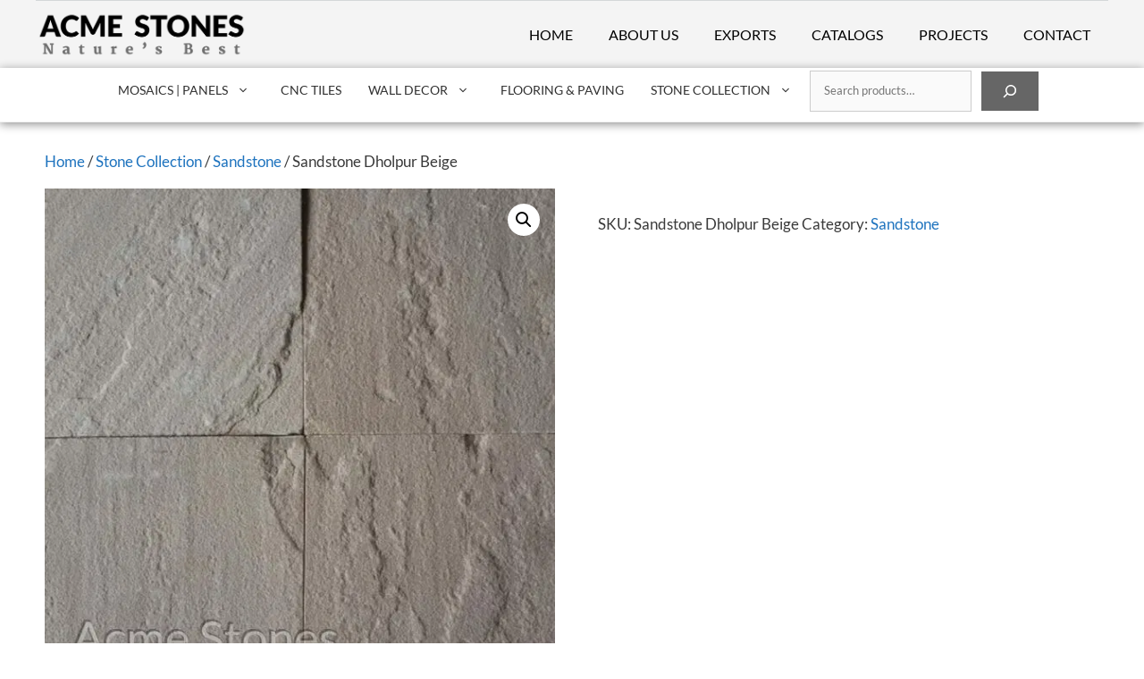

--- FILE ---
content_type: text/html; charset=UTF-8
request_url: https://acmestones.com/product/sandstone-dholpur-beige/
body_size: 37523
content:
<!DOCTYPE html>
<html lang="en-US">
<head>
	<meta charset="UTF-8">
	<meta name='robots' content='index, follow, max-image-preview:large, max-snippet:-1, max-video-preview:-1' />
	<style>img:is([sizes="auto" i], [sizes^="auto," i]) { contain-intrinsic-size: 3000px 1500px }</style>
	<meta name="viewport" content="width=device-width, initial-scale=1">
	<!-- This site is optimized with the Yoast SEO plugin v26.7 - https://yoast.com/wordpress/plugins/seo/ -->
	<title>Sandstone Dholpur Beige - Acme Stones</title>
<link rel='preconnect' href='//fonts.gstatic.com' crossorigin />
<link rel='preconnect' href='//cdn.by.wonderpush.com' />
<link rel='dns-prefetch' href='//fonts.gstatic.com' />
<link rel='dns-prefetch' href='//cdn.by.wonderpush.com' />
<link rel='dns-prefetch' href='//fonts.googleapis.com' />

	<link rel="canonical" href="http://acmestones.com/product/sandstone-dholpur-beige/" />
	<meta property="og:locale" content="en_US" />
	<meta property="og:type" content="article" />
	<meta property="og:title" content="Sandstone Dholpur Beige - Acme Stones" />
	<meta property="og:url" content="http://acmestones.com/product/sandstone-dholpur-beige/" />
	<meta property="og:site_name" content="Acme Stones" />
	<meta property="article:publisher" content="https://facebook.com/acmestones" />
	<meta property="og:image" content="http://e9au73t4wxx.exactdn.com/wp-content/uploads/1038546952.jpg?strip=all&lossy=1" />
	<meta property="og:image:width" content="1280" />
	<meta property="og:image:height" content="1280" />
	<meta property="og:image:type" content="image/jpeg" />
	<meta name="twitter:card" content="summary_large_image" />
	<script type="application/ld+json" class="yoast-schema-graph">{"@context":"https://schema.org","@graph":[{"@type":"WebPage","@id":"http://acmestones.com/product/sandstone-dholpur-beige/","url":"http://acmestones.com/product/sandstone-dholpur-beige/","name":"Sandstone Dholpur Beige - Acme Stones","isPartOf":{"@id":"https://acmestones.com/#website"},"primaryImageOfPage":{"@id":"http://acmestones.com/product/sandstone-dholpur-beige/#primaryimage"},"image":{"@id":"http://acmestones.com/product/sandstone-dholpur-beige/#primaryimage"},"thumbnailUrl":"https://e9au73t4wxx.exactdn.com/wp-content/uploads/1038546952.jpg?strip=all","datePublished":"2022-03-24T08:01:48+00:00","breadcrumb":{"@id":"http://acmestones.com/product/sandstone-dholpur-beige/#breadcrumb"},"inLanguage":"en-US","potentialAction":[{"@type":"ReadAction","target":["http://acmestones.com/product/sandstone-dholpur-beige/"]}]},{"@type":"ImageObject","inLanguage":"en-US","@id":"http://acmestones.com/product/sandstone-dholpur-beige/#primaryimage","url":"https://e9au73t4wxx.exactdn.com/wp-content/uploads/1038546952.jpg?strip=all","contentUrl":"https://e9au73t4wxx.exactdn.com/wp-content/uploads/1038546952.jpg?strip=all","width":1280,"height":1280},{"@type":"BreadcrumbList","@id":"http://acmestones.com/product/sandstone-dholpur-beige/#breadcrumb","itemListElement":[{"@type":"ListItem","position":1,"name":"Home","item":"https://acmestones.com/"},{"@type":"ListItem","position":2,"name":"Shop","item":"https://acmestones.com/shop/"},{"@type":"ListItem","position":3,"name":"Sandstone Dholpur Beige"}]},{"@type":"WebSite","@id":"https://acmestones.com/#website","url":"https://acmestones.com/","name":"Acme Stones","description":"Nature&#039;s Best","publisher":{"@id":"https://acmestones.com/#organization"},"potentialAction":[{"@type":"SearchAction","target":{"@type":"EntryPoint","urlTemplate":"https://acmestones.com/?s={search_term_string}"},"query-input":{"@type":"PropertyValueSpecification","valueRequired":true,"valueName":"search_term_string"}}],"inLanguage":"en-US"},{"@type":"Organization","@id":"https://acmestones.com/#organization","name":"Acmes Stones Pvt Ltd","url":"https://acmestones.com/","logo":{"@type":"ImageObject","inLanguage":"en-US","@id":"https://acmestones.com/#/schema/logo/image/","url":"http://acmestones.com/wp-content/uploads/2020/04/Inline-Logo-grey-e1590048109290.png","contentUrl":"http://acmestones.com/wp-content/uploads/2020/04/Inline-Logo-grey-e1590048109290.png","width":318,"height":55,"caption":"Acmes Stones Pvt Ltd"},"image":{"@id":"https://acmestones.com/#/schema/logo/image/"},"sameAs":["https://facebook.com/acmestones","https://instagram.com/acmestones"]}]}</script>
	<!-- / Yoast SEO plugin. -->


<link rel='dns-prefetch' href='//js.hs-scripts.com' />
<link rel='dns-prefetch' href='//e9au73t4wxx.exactdn.com' />
<link href='https://fonts.gstatic.com' crossorigin rel='preconnect' />
<link href='https://fonts.googleapis.com' crossorigin rel='preconnect' />
<link rel='preconnect' href='//e9au73t4wxx.exactdn.com' />
<link rel="alternate" type="application/rss+xml" title="Acme Stones &raquo; Feed" href="https://acmestones.com/feed/" />
<link rel="alternate" type="application/rss+xml" title="Acme Stones &raquo; Comments Feed" href="https://acmestones.com/comments/feed/" />
</noscript>
<link rel='stylesheet' id='ht_ctc_main_css-css' href='https://acmestones.com/wp-content/plugins/click-to-chat-for-whatsapp/new/inc/assets/css/main.css?ver=4.35' media='print' data-swis='loading' onload='this.media="all";this.dataset.swis="loaded"' />
<noscript><link rel='stylesheet' id='ht_ctc_main_css-css' href='https://acmestones.com/wp-content/plugins/click-to-chat-for-whatsapp/new/inc/assets/css/main.css?ver=4.35' media='all' /></noscript>
<link rel='preload' as='style' data-id='wp-block-library-css' href='https://acmestones.com/wp-includes/css/dist/block-library/style.min.css?ver=6.7.4' media='all' />
<link rel='stylesheet' id='wp-block-library-css' href='https://acmestones.com/wp-includes/css/dist/block-library/style.min.css?ver=6.7.4' media='print' data-swis='loading' onload='this.media="all";this.dataset.swis="loaded"' />
<noscript><link rel='stylesheet' id='wp-block-library-css' href='https://acmestones.com/wp-includes/css/dist/block-library/style.min.css?ver=6.7.4' media='all' /></noscript>
<style id='classic-theme-styles-inline-css'>
/*! This file is auto-generated */
.wp-block-button__link{color:#fff;background-color:#32373c;border-radius:9999px;box-shadow:none;text-decoration:none;padding:calc(.667em + 2px) calc(1.333em + 2px);font-size:1.125em}.wp-block-file__button{background:#32373c;color:#fff;text-decoration:none}
</style>
<style id='global-styles-inline-css'>
:root{--wp--preset--aspect-ratio--square: 1;--wp--preset--aspect-ratio--4-3: 4/3;--wp--preset--aspect-ratio--3-4: 3/4;--wp--preset--aspect-ratio--3-2: 3/2;--wp--preset--aspect-ratio--2-3: 2/3;--wp--preset--aspect-ratio--16-9: 16/9;--wp--preset--aspect-ratio--9-16: 9/16;--wp--preset--color--black: #000000;--wp--preset--color--cyan-bluish-gray: #abb8c3;--wp--preset--color--white: #ffffff;--wp--preset--color--pale-pink: #f78da7;--wp--preset--color--vivid-red: #cf2e2e;--wp--preset--color--luminous-vivid-orange: #ff6900;--wp--preset--color--luminous-vivid-amber: #fcb900;--wp--preset--color--light-green-cyan: #7bdcb5;--wp--preset--color--vivid-green-cyan: #00d084;--wp--preset--color--pale-cyan-blue: #8ed1fc;--wp--preset--color--vivid-cyan-blue: #0693e3;--wp--preset--color--vivid-purple: #9b51e0;--wp--preset--color--contrast: var(--contrast);--wp--preset--color--contrast-2: var(--contrast-2);--wp--preset--color--contrast-3: var(--contrast-3);--wp--preset--color--base: var(--base);--wp--preset--color--base-2: var(--base-2);--wp--preset--color--base-3: var(--base-3);--wp--preset--color--accent: var(--accent);--wp--preset--gradient--vivid-cyan-blue-to-vivid-purple: linear-gradient(135deg,rgba(6,147,227,1) 0%,rgb(155,81,224) 100%);--wp--preset--gradient--light-green-cyan-to-vivid-green-cyan: linear-gradient(135deg,rgb(122,220,180) 0%,rgb(0,208,130) 100%);--wp--preset--gradient--luminous-vivid-amber-to-luminous-vivid-orange: linear-gradient(135deg,rgba(252,185,0,1) 0%,rgba(255,105,0,1) 100%);--wp--preset--gradient--luminous-vivid-orange-to-vivid-red: linear-gradient(135deg,rgba(255,105,0,1) 0%,rgb(207,46,46) 100%);--wp--preset--gradient--very-light-gray-to-cyan-bluish-gray: linear-gradient(135deg,rgb(238,238,238) 0%,rgb(169,184,195) 100%);--wp--preset--gradient--cool-to-warm-spectrum: linear-gradient(135deg,rgb(74,234,220) 0%,rgb(151,120,209) 20%,rgb(207,42,186) 40%,rgb(238,44,130) 60%,rgb(251,105,98) 80%,rgb(254,248,76) 100%);--wp--preset--gradient--blush-light-purple: linear-gradient(135deg,rgb(255,206,236) 0%,rgb(152,150,240) 100%);--wp--preset--gradient--blush-bordeaux: linear-gradient(135deg,rgb(254,205,165) 0%,rgb(254,45,45) 50%,rgb(107,0,62) 100%);--wp--preset--gradient--luminous-dusk: linear-gradient(135deg,rgb(255,203,112) 0%,rgb(199,81,192) 50%,rgb(65,88,208) 100%);--wp--preset--gradient--pale-ocean: linear-gradient(135deg,rgb(255,245,203) 0%,rgb(182,227,212) 50%,rgb(51,167,181) 100%);--wp--preset--gradient--electric-grass: linear-gradient(135deg,rgb(202,248,128) 0%,rgb(113,206,126) 100%);--wp--preset--gradient--midnight: linear-gradient(135deg,rgb(2,3,129) 0%,rgb(40,116,252) 100%);--wp--preset--font-size--small: 13px;--wp--preset--font-size--medium: 20px;--wp--preset--font-size--large: 36px;--wp--preset--font-size--x-large: 42px;--wp--preset--spacing--20: 0.44rem;--wp--preset--spacing--30: 0.67rem;--wp--preset--spacing--40: 1rem;--wp--preset--spacing--50: 1.5rem;--wp--preset--spacing--60: 2.25rem;--wp--preset--spacing--70: 3.38rem;--wp--preset--spacing--80: 5.06rem;--wp--preset--shadow--natural: 6px 6px 9px rgba(0, 0, 0, 0.2);--wp--preset--shadow--deep: 12px 12px 50px rgba(0, 0, 0, 0.4);--wp--preset--shadow--sharp: 6px 6px 0px rgba(0, 0, 0, 0.2);--wp--preset--shadow--outlined: 6px 6px 0px -3px rgba(255, 255, 255, 1), 6px 6px rgba(0, 0, 0, 1);--wp--preset--shadow--crisp: 6px 6px 0px rgba(0, 0, 0, 1);}:where(.is-layout-flex){gap: 0.5em;}:where(.is-layout-grid){gap: 0.5em;}body .is-layout-flex{display: flex;}.is-layout-flex{flex-wrap: wrap;align-items: center;}.is-layout-flex > :is(*, div){margin: 0;}body .is-layout-grid{display: grid;}.is-layout-grid > :is(*, div){margin: 0;}:where(.wp-block-columns.is-layout-flex){gap: 2em;}:where(.wp-block-columns.is-layout-grid){gap: 2em;}:where(.wp-block-post-template.is-layout-flex){gap: 1.25em;}:where(.wp-block-post-template.is-layout-grid){gap: 1.25em;}.has-black-color{color: var(--wp--preset--color--black) !important;}.has-cyan-bluish-gray-color{color: var(--wp--preset--color--cyan-bluish-gray) !important;}.has-white-color{color: var(--wp--preset--color--white) !important;}.has-pale-pink-color{color: var(--wp--preset--color--pale-pink) !important;}.has-vivid-red-color{color: var(--wp--preset--color--vivid-red) !important;}.has-luminous-vivid-orange-color{color: var(--wp--preset--color--luminous-vivid-orange) !important;}.has-luminous-vivid-amber-color{color: var(--wp--preset--color--luminous-vivid-amber) !important;}.has-light-green-cyan-color{color: var(--wp--preset--color--light-green-cyan) !important;}.has-vivid-green-cyan-color{color: var(--wp--preset--color--vivid-green-cyan) !important;}.has-pale-cyan-blue-color{color: var(--wp--preset--color--pale-cyan-blue) !important;}.has-vivid-cyan-blue-color{color: var(--wp--preset--color--vivid-cyan-blue) !important;}.has-vivid-purple-color{color: var(--wp--preset--color--vivid-purple) !important;}.has-black-background-color{background-color: var(--wp--preset--color--black) !important;}.has-cyan-bluish-gray-background-color{background-color: var(--wp--preset--color--cyan-bluish-gray) !important;}.has-white-background-color{background-color: var(--wp--preset--color--white) !important;}.has-pale-pink-background-color{background-color: var(--wp--preset--color--pale-pink) !important;}.has-vivid-red-background-color{background-color: var(--wp--preset--color--vivid-red) !important;}.has-luminous-vivid-orange-background-color{background-color: var(--wp--preset--color--luminous-vivid-orange) !important;}.has-luminous-vivid-amber-background-color{background-color: var(--wp--preset--color--luminous-vivid-amber) !important;}.has-light-green-cyan-background-color{background-color: var(--wp--preset--color--light-green-cyan) !important;}.has-vivid-green-cyan-background-color{background-color: var(--wp--preset--color--vivid-green-cyan) !important;}.has-pale-cyan-blue-background-color{background-color: var(--wp--preset--color--pale-cyan-blue) !important;}.has-vivid-cyan-blue-background-color{background-color: var(--wp--preset--color--vivid-cyan-blue) !important;}.has-vivid-purple-background-color{background-color: var(--wp--preset--color--vivid-purple) !important;}.has-black-border-color{border-color: var(--wp--preset--color--black) !important;}.has-cyan-bluish-gray-border-color{border-color: var(--wp--preset--color--cyan-bluish-gray) !important;}.has-white-border-color{border-color: var(--wp--preset--color--white) !important;}.has-pale-pink-border-color{border-color: var(--wp--preset--color--pale-pink) !important;}.has-vivid-red-border-color{border-color: var(--wp--preset--color--vivid-red) !important;}.has-luminous-vivid-orange-border-color{border-color: var(--wp--preset--color--luminous-vivid-orange) !important;}.has-luminous-vivid-amber-border-color{border-color: var(--wp--preset--color--luminous-vivid-amber) !important;}.has-light-green-cyan-border-color{border-color: var(--wp--preset--color--light-green-cyan) !important;}.has-vivid-green-cyan-border-color{border-color: var(--wp--preset--color--vivid-green-cyan) !important;}.has-pale-cyan-blue-border-color{border-color: var(--wp--preset--color--pale-cyan-blue) !important;}.has-vivid-cyan-blue-border-color{border-color: var(--wp--preset--color--vivid-cyan-blue) !important;}.has-vivid-purple-border-color{border-color: var(--wp--preset--color--vivid-purple) !important;}.has-vivid-cyan-blue-to-vivid-purple-gradient-background{background: var(--wp--preset--gradient--vivid-cyan-blue-to-vivid-purple) !important;}.has-light-green-cyan-to-vivid-green-cyan-gradient-background{background: var(--wp--preset--gradient--light-green-cyan-to-vivid-green-cyan) !important;}.has-luminous-vivid-amber-to-luminous-vivid-orange-gradient-background{background: var(--wp--preset--gradient--luminous-vivid-amber-to-luminous-vivid-orange) !important;}.has-luminous-vivid-orange-to-vivid-red-gradient-background{background: var(--wp--preset--gradient--luminous-vivid-orange-to-vivid-red) !important;}.has-very-light-gray-to-cyan-bluish-gray-gradient-background{background: var(--wp--preset--gradient--very-light-gray-to-cyan-bluish-gray) !important;}.has-cool-to-warm-spectrum-gradient-background{background: var(--wp--preset--gradient--cool-to-warm-spectrum) !important;}.has-blush-light-purple-gradient-background{background: var(--wp--preset--gradient--blush-light-purple) !important;}.has-blush-bordeaux-gradient-background{background: var(--wp--preset--gradient--blush-bordeaux) !important;}.has-luminous-dusk-gradient-background{background: var(--wp--preset--gradient--luminous-dusk) !important;}.has-pale-ocean-gradient-background{background: var(--wp--preset--gradient--pale-ocean) !important;}.has-electric-grass-gradient-background{background: var(--wp--preset--gradient--electric-grass) !important;}.has-midnight-gradient-background{background: var(--wp--preset--gradient--midnight) !important;}.has-small-font-size{font-size: var(--wp--preset--font-size--small) !important;}.has-medium-font-size{font-size: var(--wp--preset--font-size--medium) !important;}.has-large-font-size{font-size: var(--wp--preset--font-size--large) !important;}.has-x-large-font-size{font-size: var(--wp--preset--font-size--x-large) !important;}
:where(.wp-block-post-template.is-layout-flex){gap: 1.25em;}:where(.wp-block-post-template.is-layout-grid){gap: 1.25em;}
:where(.wp-block-columns.is-layout-flex){gap: 2em;}:where(.wp-block-columns.is-layout-grid){gap: 2em;}
:root :where(.wp-block-pullquote){font-size: 1.5em;line-height: 1.6;}
</style>
<link rel='stylesheet' id='cookie-law-info-css' href='https://acmestones.com/wp-content/plugins/cookie-law-info/legacy/public/css/cookie-law-info-public.css?ver=3.3.9.1' media='print' data-swis='loading' onload='this.media="all";this.dataset.swis="loaded"' />
<noscript><link rel='stylesheet' id='cookie-law-info-css' href='https://acmestones.com/wp-content/plugins/cookie-law-info/legacy/public/css/cookie-law-info-public.css?ver=3.3.9.1' media='all' /></noscript>
<link rel='stylesheet' id='cookie-law-info-gdpr-css' href='https://acmestones.com/wp-content/plugins/cookie-law-info/legacy/public/css/cookie-law-info-gdpr.css?ver=3.3.9.1' media='print' data-swis='loading' onload='this.media="all";this.dataset.swis="loaded"' />
<noscript><link rel='stylesheet' id='cookie-law-info-gdpr-css' href='https://acmestones.com/wp-content/plugins/cookie-law-info/legacy/public/css/cookie-law-info-gdpr.css?ver=3.3.9.1' media='all' /></noscript>
<link rel='stylesheet' id='simple-banner-style-css' href='https://acmestones.com/wp-content/plugins/simple-banner/simple-banner.css?ver=3.2.0' media='print' data-swis='loading' onload='this.media="all";this.dataset.swis="loaded"' />
<noscript><link rel='stylesheet' id='simple-banner-style-css' href='https://acmestones.com/wp-content/plugins/simple-banner/simple-banner.css?ver=3.2.0' media='all' /></noscript>
<link rel='stylesheet' id='photoswipe-css' href='https://acmestones.com/wp-content/plugins/woocommerce/assets/css/photoswipe/photoswipe.min.css?ver=10.3.7' media='print' data-swis='loading' onload='this.media="all";this.dataset.swis="loaded"' />
<noscript><link rel='stylesheet' id='photoswipe-css' href='https://acmestones.com/wp-content/plugins/woocommerce/assets/css/photoswipe/photoswipe.min.css?ver=10.3.7' media='all' /></noscript>
<link rel='stylesheet' id='photoswipe-default-skin-css' href='https://acmestones.com/wp-content/plugins/woocommerce/assets/css/photoswipe/default-skin/default-skin.min.css?ver=10.3.7' media='print' data-swis='loading' onload='this.media="all";this.dataset.swis="loaded"' />
<noscript><link rel='stylesheet' id='photoswipe-default-skin-css' href='https://acmestones.com/wp-content/plugins/woocommerce/assets/css/photoswipe/default-skin/default-skin.min.css?ver=10.3.7' media='all' /></noscript>
<link rel='stylesheet' id='woocommerce-layout-css' href='https://acmestones.com/wp-content/plugins/woocommerce/assets/css/woocommerce-layout.css?ver=10.3.7' media='print' data-swis='loading' onload='this.media="all";this.dataset.swis="loaded"' />
<noscript><link rel='stylesheet' id='woocommerce-layout-css' href='https://acmestones.com/wp-content/plugins/woocommerce/assets/css/woocommerce-layout.css?ver=10.3.7' media='all' /></noscript>
<link rel='stylesheet' id='woocommerce-smallscreen-css' href='https://acmestones.com/wp-content/plugins/woocommerce/assets/css/woocommerce-smallscreen.css?ver=10.3.7' media='only screen and (max-width: 768px)' />
<link rel='stylesheet' id='woocommerce-general-css' href='https://acmestones.com/wp-content/plugins/woocommerce/assets/css/woocommerce.css?ver=10.3.7' media='print' data-swis='loading' onload='this.media="all";this.dataset.swis="loaded"' />
<noscript><link rel='stylesheet' id='woocommerce-general-css' href='https://acmestones.com/wp-content/plugins/woocommerce/assets/css/woocommerce.css?ver=10.3.7' media='all' /></noscript>
<style id='woocommerce-general-inline-css'>
.woocommerce .page-header-image-single {display: none;}.woocommerce .entry-content,.woocommerce .product .entry-summary {margin-top: 0;}.related.products {clear: both;}.checkout-subscribe-prompt.clear {visibility: visible;height: initial;width: initial;}@media (max-width:768px) {.woocommerce .woocommerce-ordering,.woocommerce-page .woocommerce-ordering {float: none;}.woocommerce .woocommerce-ordering select {max-width: 100%;}.woocommerce ul.products li.product,.woocommerce-page ul.products li.product,.woocommerce-page[class*=columns-] ul.products li.product,.woocommerce[class*=columns-] ul.products li.product {width: 100%;float: none;}}
</style>
<style id='woocommerce-inline-inline-css'>
.woocommerce form .form-row .required { visibility: visible; }
</style>
<link rel='stylesheet' id='brands-styles-css' href='https://acmestones.com/wp-content/plugins/woocommerce/assets/css/brands.css?ver=10.3.7' media='print' data-swis='loading' onload='this.media="all";this.dataset.swis="loaded"' />
<noscript><link rel='stylesheet' id='brands-styles-css' href='https://acmestones.com/wp-content/plugins/woocommerce/assets/css/brands.css?ver=10.3.7' media='all' /></noscript>
<link rel='preload' as='style' data-id='generate-style-grid-css' href='https://acmestones.com/wp-content/themes/generatepress/assets/css/unsemantic-grid.min.css?ver=3.6.1' media='all' />
<link rel='stylesheet' id='generate-style-grid-css' href='https://acmestones.com/wp-content/themes/generatepress/assets/css/unsemantic-grid.min.css?ver=3.6.1' media='print' data-swis='loading' onload='this.media="all";this.dataset.swis="loaded"' />
<noscript><link rel='stylesheet' id='generate-style-grid-css' href='https://acmestones.com/wp-content/themes/generatepress/assets/css/unsemantic-grid.min.css?ver=3.6.1' media='all' /></noscript>
<link rel='preload' as='style' data-id='generate-style-css' href='https://acmestones.com/wp-content/themes/generatepress/assets/css/style.min.css?ver=3.6.1' media='all' />
<link rel='stylesheet' id='generate-style-css' href='https://acmestones.com/wp-content/themes/generatepress/assets/css/style.min.css?ver=3.6.1' media='print' data-swis='loading' onload='this.media="all";this.dataset.swis="loaded"' />
<noscript><link rel='stylesheet' id='generate-style-css' href='https://acmestones.com/wp-content/themes/generatepress/assets/css/style.min.css?ver=3.6.1' media='all' /></noscript>
<style id='generate-style-inline-css'>
body{background-color:#ffffff;color:#3a3a3a;}a{color:#1e73be;}a:hover, a:focus, a:active{color:#000000;}body .grid-container{max-width:1200px;}.wp-block-group__inner-container{max-width:1200px;margin-left:auto;margin-right:auto;}.site-header .header-image{width:350px;}:root{--contrast:#222222;--contrast-2:#575760;--contrast-3:#b2b2be;--base:#f0f0f0;--base-2:#f7f8f9;--base-3:#ffffff;--accent:#1e73be;}:root .has-contrast-color{color:var(--contrast);}:root .has-contrast-background-color{background-color:var(--contrast);}:root .has-contrast-2-color{color:var(--contrast-2);}:root .has-contrast-2-background-color{background-color:var(--contrast-2);}:root .has-contrast-3-color{color:var(--contrast-3);}:root .has-contrast-3-background-color{background-color:var(--contrast-3);}:root .has-base-color{color:var(--base);}:root .has-base-background-color{background-color:var(--base);}:root .has-base-2-color{color:var(--base-2);}:root .has-base-2-background-color{background-color:var(--base-2);}:root .has-base-3-color{color:var(--base-3);}:root .has-base-3-background-color{background-color:var(--base-3);}:root .has-accent-color{color:var(--accent);}:root .has-accent-background-color{background-color:var(--accent);}body, button, input, select, textarea{font-family:"Lato", sans-serif;font-weight:400;}body{line-height:1.6;}.entry-content > [class*="wp-block-"]:not(:last-child):not(.wp-block-heading){margin-bottom:1.5em;}.main-title{text-transform:uppercase;}.main-navigation a, .menu-toggle{font-weight:400;text-transform:uppercase;font-size:16px;}.main-navigation .main-nav ul ul li a{font-size:15px;}.widget-title{font-family:"Lato", sans-serif;font-weight:500;text-transform:uppercase;}.sidebar .widget, .footer-widgets .widget{font-size:17px;}button:not(.menu-toggle),html input[type="button"],input[type="reset"],input[type="submit"],.button,.wp-block-button .wp-block-button__link{font-weight:500;text-transform:uppercase;font-size:14px;}h1{font-family:"Lato", sans-serif;font-size:50px;}h2{font-family:"Lato", sans-serif;font-size:30px;}h3{font-family:"Lato", sans-serif;font-size:24px;}h4{font-weight:700;font-size:18px;}h5{font-size:inherit;}@media (max-width:768px){.main-title{font-size:20px;}h1{font-size:30px;}h2{font-size:24px;}}.top-bar{background-color:#636363;color:#ffffff;}.top-bar a{color:#ffffff;}.top-bar a:hover{color:#303030;}.site-header{background-color:rgba(255,255,255,0);color:#3a3a3a;}.site-header a{color:#3a3a3a;}.main-title a,.main-title a:hover{color:#000000;}.site-description{color:#757575;}.main-navigation,.main-navigation ul ul{background-color:#f4f4f4;}.main-navigation .main-nav ul li a, .main-navigation .menu-toggle, .main-navigation .menu-bar-items{color:#000000;}.main-navigation .main-nav ul li:not([class*="current-menu-"]):hover > a, .main-navigation .main-nav ul li:not([class*="current-menu-"]):focus > a, .main-navigation .main-nav ul li.sfHover:not([class*="current-menu-"]) > a, .main-navigation .menu-bar-item:hover > a, .main-navigation .menu-bar-item.sfHover > a{color:#8f919e;background-color:#f4f4f4;}button.menu-toggle:hover,button.menu-toggle:focus,.main-navigation .mobile-bar-items a,.main-navigation .mobile-bar-items a:hover,.main-navigation .mobile-bar-items a:focus{color:#000000;}.main-navigation .main-nav ul li[class*="current-menu-"] > a{color:#8f919e;background-color:#f4f4f4;}.navigation-search input[type="search"],.navigation-search input[type="search"]:active, .navigation-search input[type="search"]:focus, .main-navigation .main-nav ul li.search-item.active > a, .main-navigation .menu-bar-items .search-item.active > a{color:#8f919e;background-color:#f4f4f4;}.main-navigation ul ul{background-color:#f4f4f4;}.main-navigation .main-nav ul ul li a{color:#000000;}.main-navigation .main-nav ul ul li:not([class*="current-menu-"]):hover > a,.main-navigation .main-nav ul ul li:not([class*="current-menu-"]):focus > a, .main-navigation .main-nav ul ul li.sfHover:not([class*="current-menu-"]) > a{color:#8f919e;background-color:#f4f4f4;}.main-navigation .main-nav ul ul li[class*="current-menu-"] > a{color:#8f919e;background-color:#f4f4f4;}.separate-containers .inside-article, .separate-containers .comments-area, .separate-containers .page-header, .one-container .container, .separate-containers .paging-navigation, .inside-page-header{background-color:#ffffff;}.entry-title a{color:#000000;}.entry-title a:hover{color:#000000;}.entry-meta{color:#595959;}.entry-meta a{color:#595959;}.entry-meta a:hover{color:#222222;}h2{color:#222222;}.sidebar .widget{background-color:#f4f6f7;}.sidebar .widget .widget-title{color:#3a3a3a;}.footer-widgets{color:#3a3a3a;background-color:#ffffff;}.footer-widgets a{color:#006382;}.footer-widgets a:hover{color:#222222;}.footer-widgets .widget-title{color:#00090a;}.site-info{color:#ff1956;background-color:rgba(34,34,34,0);}.site-info a{color:#0a0a0a;}.site-info a:hover{color:#606060;}.footer-bar .widget_nav_menu .current-menu-item a{color:#606060;}input[type="text"],input[type="email"],input[type="url"],input[type="password"],input[type="search"],input[type="tel"],input[type="number"],textarea,select{color:#666666;background-color:#fafafa;border-color:#cccccc;}input[type="text"]:focus,input[type="email"]:focus,input[type="url"]:focus,input[type="password"]:focus,input[type="search"]:focus,input[type="tel"]:focus,input[type="number"]:focus,textarea:focus,select:focus{color:#666666;background-color:#ffffff;border-color:#bfbfbf;}button,html input[type="button"],input[type="reset"],input[type="submit"],a.button,a.wp-block-button__link:not(.has-background){color:#ffffff;background-color:#666666;}button:hover,html input[type="button"]:hover,input[type="reset"]:hover,input[type="submit"]:hover,a.button:hover,button:focus,html input[type="button"]:focus,input[type="reset"]:focus,input[type="submit"]:focus,a.button:focus,a.wp-block-button__link:not(.has-background):active,a.wp-block-button__link:not(.has-background):focus,a.wp-block-button__link:not(.has-background):hover{color:#b5005a;background-color:#ffffff;}a.generate-back-to-top{background-color:rgba( 0,0,0,0.4 );color:#ffffff;}a.generate-back-to-top:hover,a.generate-back-to-top:focus{background-color:rgba( 0,0,0,0.6 );color:#ffffff;}:root{--gp-search-modal-bg-color:var(--base-3);--gp-search-modal-text-color:var(--contrast);--gp-search-modal-overlay-bg-color:rgba(0,0,0,0.2);}@media (max-width: 768px){.main-navigation .menu-bar-item:hover > a, .main-navigation .menu-bar-item.sfHover > a{background:none;color:#000000;}}.inside-top-bar{padding:0px;}.inside-header{padding:20px 10px 20px 10px;}.separate-containers .inside-article, .separate-containers .comments-area, .separate-containers .page-header, .separate-containers .paging-navigation, .one-container .site-content, .inside-page-header{padding:0px 0px 60px 0px;}.site-main .wp-block-group__inner-container{padding:0px 0px 60px 0px;}.entry-content .alignwide, body:not(.no-sidebar) .entry-content .alignfull{margin-left:-0px;width:calc(100% + 0px);max-width:calc(100% + 0px);}.one-container.right-sidebar .site-main,.one-container.both-right .site-main{margin-right:0px;}.one-container.left-sidebar .site-main,.one-container.both-left .site-main{margin-left:0px;}.one-container.both-sidebars .site-main{margin:0px;}.separate-containers .widget, .separate-containers .site-main > *, .separate-containers .page-header, .widget-area .main-navigation{margin-bottom:10px;}.separate-containers .site-main{margin:10px;}.both-right.separate-containers .inside-left-sidebar{margin-right:5px;}.both-right.separate-containers .inside-right-sidebar{margin-left:5px;}.both-left.separate-containers .inside-left-sidebar{margin-right:5px;}.both-left.separate-containers .inside-right-sidebar{margin-left:5px;}.separate-containers .page-header-image, .separate-containers .page-header-contained, .separate-containers .page-header-image-single, .separate-containers .page-header-content-single{margin-top:10px;}.separate-containers .inside-right-sidebar, .separate-containers .inside-left-sidebar{margin-top:10px;margin-bottom:10px;}.main-navigation .main-nav ul li a,.menu-toggle,.main-navigation .mobile-bar-items a{line-height:50px;}.navigation-search input[type="search"]{height:50px;}.rtl .menu-item-has-children .dropdown-menu-toggle{padding-left:20px;}.rtl .main-navigation .main-nav ul li.menu-item-has-children > a{padding-right:20px;}.widget-area .widget{padding:15px;}.site-info{padding:20px;}@media (max-width:768px){.separate-containers .inside-article, .separate-containers .comments-area, .separate-containers .page-header, .separate-containers .paging-navigation, .one-container .site-content, .inside-page-header{padding:20px;}.site-main .wp-block-group__inner-container{padding:20px;}.site-info{padding-right:10px;padding-left:10px;}.entry-content .alignwide, body:not(.no-sidebar) .entry-content .alignfull{margin-left:-20px;width:calc(100% + 40px);max-width:calc(100% + 40px);}}@media (max-width: 768px){.main-navigation .menu-toggle,.main-navigation .mobile-bar-items,.sidebar-nav-mobile:not(#sticky-placeholder){display:block;}.main-navigation ul,.gen-sidebar-nav{display:none;}[class*="nav-float-"] .site-header .inside-header > *{float:none;clear:both;}}
.dynamic-author-image-rounded{border-radius:100%;}.dynamic-featured-image, .dynamic-author-image{vertical-align:middle;}.one-container.blog .dynamic-content-template:not(:last-child), .one-container.archive .dynamic-content-template:not(:last-child){padding-bottom:0px;}.dynamic-entry-excerpt > p:last-child{margin-bottom:0px;}
.navigation-branding .main-title{font-weight:bold;text-transform:uppercase;font-size:25px;}@media (max-width: 768px){.navigation-branding .main-title{font-size:20px;}}
.post-image:not(:first-child), .page-content:not(:first-child), .entry-content:not(:first-child), .entry-summary:not(:first-child), footer.entry-meta{margin-top:1em;}.post-image-above-header .inside-article div.featured-image, .post-image-above-header .inside-article div.post-image{margin-bottom:1em;}
</style>
<link rel='preload' as='style' data-id='generate-mobile-style-css' href='https://acmestones.com/wp-content/themes/generatepress/assets/css/mobile.min.css?ver=3.6.1' media='all' />
<link rel='stylesheet' id='generate-mobile-style-css' href='https://acmestones.com/wp-content/themes/generatepress/assets/css/mobile.min.css?ver=3.6.1' media='print' data-swis='loading' onload='this.media="all";this.dataset.swis="loaded"' />
<noscript><link rel='stylesheet' id='generate-mobile-style-css' href='https://acmestones.com/wp-content/themes/generatepress/assets/css/mobile.min.css?ver=3.6.1' media='all' /></noscript>
<link rel='preload' as='style' data-id='zionbuilder-global-css-css' href='https://acmestones.com/wp-content/uploads/zionbuilder/cache/dynamic_css.css?ver=1758455534' media='all' />
<link rel='stylesheet' id='zionbuilder-global-css-css' href='https://acmestones.com/wp-content/uploads/zionbuilder/cache/dynamic_css.css?ver=1758455534' media='print' data-swis='loading' onload='this.media="all";this.dataset.swis="loaded"' />
<noscript><link rel='stylesheet' id='zionbuilder-global-css-css' href='https://acmestones.com/wp-content/uploads/zionbuilder/cache/dynamic_css.css?ver=1758455534' media='all' /></noscript>
<link rel='stylesheet' id='generate-blog-css' href='https://acmestones.com/wp-content/plugins/gp-premium/blog/functions/css/style.min.css?ver=2.5.0' media='print' data-swis='loading' onload='this.media="all";this.dataset.swis="loaded"' />
<noscript><link rel='stylesheet' id='generate-blog-css' href='https://acmestones.com/wp-content/plugins/gp-premium/blog/functions/css/style.min.css?ver=2.5.0' media='all' /></noscript>
<link rel='stylesheet' id='generate-secondary-nav-css' href='https://acmestones.com/wp-content/plugins/gp-premium/secondary-nav/functions/css/style.min.css?ver=2.5.0' media='print' data-swis='loading' onload='this.media="all";this.dataset.swis="loaded"' />
<noscript><link rel='stylesheet' id='generate-secondary-nav-css' href='https://acmestones.com/wp-content/plugins/gp-premium/secondary-nav/functions/css/style.min.css?ver=2.5.0' media='all' /></noscript>
<style id='generate-secondary-nav-inline-css'>
.secondary-navigation{background-color:#ffffff;}.secondary-navigation .main-nav ul li a,.secondary-navigation .menu-toggle,.secondary-menu-bar-items .menu-bar-item > a{color:#303030;font-weight:400;text-transform:uppercase;font-size:14px;line-height:50px;}.secondary-navigation .secondary-menu-bar-items{color:#303030;font-size:14px;}button.secondary-menu-toggle:hover,button.secondary-menu-toggle:focus{color:#303030;}.widget-area .secondary-navigation{margin-bottom:10px;}.secondary-navigation ul ul{background-color:#e5e5e5;top:auto;}.secondary-navigation .main-nav ul ul li a{color:#303030;font-size:13px;}.secondary-navigation .main-nav ul li:not([class*="current-menu-"]):hover > a, .secondary-navigation .main-nav ul li:not([class*="current-menu-"]):focus > a, .secondary-navigation .main-nav ul li.sfHover:not([class*="current-menu-"]) > a, .secondary-menu-bar-items .menu-bar-item:hover > a{color:#ffffff;background-color:#636363;}.secondary-navigation .main-nav ul ul li:not([class*="current-menu-"]):hover > a,.secondary-navigation .main-nav ul ul li:not([class*="current-menu-"]):focus > a,.secondary-navigation .main-nav ul ul li.sfHover:not([class*="current-menu-"]) > a{color:#ffffff;background-color:#636363;}.secondary-navigation .main-nav ul li[class*="current-menu-"] > a{color:#ffffff;background-color:#636363;}.secondary-navigation .main-nav ul ul li[class*="current-menu-"] > a{color:#ffffff;background-color:#636363;}.secondary-navigation.toggled .dropdown-menu-toggle:before{display:none;}@media (max-width: 768px) {.secondary-menu-bar-items .menu-bar-item:hover > a{background: none;color: #303030;}}
</style>
<link rel='stylesheet' id='generate-secondary-nav-mobile-css' href='https://acmestones.com/wp-content/plugins/gp-premium/secondary-nav/functions/css/style-mobile.min.css?ver=2.5.0' media='print' data-swis='loading' onload='this.media="all";this.dataset.swis="loaded"' />
<noscript><link rel='stylesheet' id='generate-secondary-nav-mobile-css' href='https://acmestones.com/wp-content/plugins/gp-premium/secondary-nav/functions/css/style-mobile.min.css?ver=2.5.0' media='all' /></noscript>
<link rel='stylesheet' id='generate-offside-css' href='https://acmestones.com/wp-content/plugins/gp-premium/menu-plus/functions/css/offside.min.css?ver=2.5.0' media='print' data-swis='loading' onload='this.media="all";this.dataset.swis="loaded"' />
<noscript><link rel='stylesheet' id='generate-offside-css' href='https://acmestones.com/wp-content/plugins/gp-premium/menu-plus/functions/css/offside.min.css?ver=2.5.0' media='all' /></noscript>
<style id='generate-offside-inline-css'>
:root{--gp-slideout-width:265px;}.slideout-navigation.main-navigation{background-color:#fbfbfb;}.slideout-navigation.main-navigation .main-nav ul li a{color:#3a3a3a;font-weight:normal;text-transform:none;}.slideout-navigation.main-navigation.do-overlay .main-nav ul ul li a{font-size:1em;}.slideout-navigation.main-navigation .main-nav ul li:not([class*="current-menu-"]):hover > a, .slideout-navigation.main-navigation .main-nav ul li:not([class*="current-menu-"]):focus > a, .slideout-navigation.main-navigation .main-nav ul li.sfHover:not([class*="current-menu-"]) > a{color:#fbfbfb;background-color:#3a3a3c;}.slideout-navigation.main-navigation .main-nav ul li[class*="current-menu-"] > a{color:#fbfbfb;background-color:#3a3a3c;}.slideout-navigation, .slideout-navigation a{color:#3a3a3a;}.slideout-navigation button.slideout-exit{color:#3a3a3a;padding-left:20px;padding-right:20px;}.slide-opened nav.toggled .menu-toggle:before{display:none;}@media (max-width: 768px){.menu-bar-item.slideout-toggle{display:none;}}
</style>
<link rel='stylesheet' id='generate-navigation-branding-css' href='https://acmestones.com/wp-content/plugins/gp-premium/menu-plus/functions/css/navigation-branding.min.css?ver=2.5.0' media='print' data-swis='loading' onload='this.media="all";this.dataset.swis="loaded"' />
<noscript><link rel='stylesheet' id='generate-navigation-branding-css' href='https://acmestones.com/wp-content/plugins/gp-premium/menu-plus/functions/css/navigation-branding.min.css?ver=2.5.0' media='all' /></noscript>
<style id='generate-navigation-branding-inline-css'>
@media (max-width: 768px){.site-header, #site-navigation, #sticky-navigation{display:none !important;opacity:0.0;}#mobile-header{display:block !important;width:100% !important;}#mobile-header .main-nav > ul{display:none;}#mobile-header.toggled .main-nav > ul, #mobile-header .menu-toggle, #mobile-header .mobile-bar-items{display:block;}#mobile-header .main-nav{-ms-flex:0 0 100%;flex:0 0 100%;-webkit-box-ordinal-group:5;-ms-flex-order:4;order:4;}}.navigation-branding img, .site-logo.mobile-header-logo img{height:50px;width:auto;}.navigation-branding .main-title{line-height:50px;}@media (max-width: 1210px){#site-navigation .navigation-branding, #sticky-navigation .navigation-branding{margin-left:10px;}}@media (max-width: 768px){.main-navigation:not(.slideout-navigation) .main-nav{-ms-flex:0 0 100%;flex:0 0 100%;}.main-navigation:not(.slideout-navigation) .inside-navigation{-ms-flex-wrap:wrap;flex-wrap:wrap;display:-webkit-box;display:-ms-flexbox;display:flex;}.nav-aligned-center .navigation-branding, .nav-aligned-left .navigation-branding{margin-right:auto;}.nav-aligned-center  .main-navigation.has-branding:not(.slideout-navigation) .inside-navigation .main-nav,.nav-aligned-center  .main-navigation.has-sticky-branding.navigation-stick .inside-navigation .main-nav,.nav-aligned-left  .main-navigation.has-branding:not(.slideout-navigation) .inside-navigation .main-nav,.nav-aligned-left  .main-navigation.has-sticky-branding.navigation-stick .inside-navigation .main-nav{margin-right:0px;}}
</style>
<link rel='stylesheet' id='sib-front-css-css' href='https://acmestones.com/wp-content/plugins/mailin/css/mailin-front.css?ver=6.7.4' media='print' data-swis='loading' onload='this.media="all";this.dataset.swis="loaded"' />
<noscript><link rel='stylesheet' id='sib-front-css-css' href='https://acmestones.com/wp-content/plugins/mailin/css/mailin-front.css?ver=6.7.4' media='all' /></noscript>
<link rel='stylesheet' id='microthemer-css' href='https://acmestones.com/wp-content/micro-themes/active-styles.css?mts=28&#038;ver=6.7.4' media='print' data-swis='loading' onload='this.media="all";this.dataset.swis="loaded"' />
<noscript><link rel='stylesheet' id='microthemer-css' href='https://acmestones.com/wp-content/micro-themes/active-styles.css?mts=28&#038;ver=6.7.4' media='all' /></noscript>
<script src="https://acmestones.com/wp-includes/js/jquery/jquery.min.js?ver=3.7.1" id="jquery-core-js" defer></script>
<script id="cookie-law-info-js-extra">
var Cli_Data = {"nn_cookie_ids":[],"cookielist":[],"non_necessary_cookies":[],"ccpaEnabled":"","ccpaRegionBased":"","ccpaBarEnabled":"","strictlyEnabled":["necessary","obligatoire"],"ccpaType":"gdpr","js_blocking":"","custom_integration":"","triggerDomRefresh":"","secure_cookies":""};
var cli_cookiebar_settings = {"animate_speed_hide":"500","animate_speed_show":"500","background":"#FFF","border":"#b1a6a6c2","border_on":"","button_1_button_colour":"#000","button_1_button_hover":"#000000","button_1_link_colour":"#fff","button_1_as_button":"1","button_1_new_win":"","button_2_button_colour":"#333","button_2_button_hover":"#292929","button_2_link_colour":"#444","button_2_as_button":"","button_2_hidebar":"","button_3_button_colour":"#000","button_3_button_hover":"#000000","button_3_link_colour":"#fff","button_3_as_button":"1","button_3_new_win":"","button_4_button_colour":"#000","button_4_button_hover":"#000000","button_4_link_colour":"#62a329","button_4_as_button":"","button_7_button_colour":"#61a229","button_7_button_hover":"#4e8221","button_7_link_colour":"#fff","button_7_as_button":"1","button_7_new_win":"","font_family":"inherit","header_fix":"","notify_animate_hide":"","notify_animate_show":"","notify_div_id":"#cookie-law-info-bar","notify_position_horizontal":"right","notify_position_vertical":"bottom","scroll_close":"","scroll_close_reload":"","accept_close_reload":"","reject_close_reload":"","showagain_tab":"1","showagain_background":"#fff","showagain_border":"#000","showagain_div_id":"#cookie-law-info-again","showagain_x_position":"100px","text":"#000","show_once_yn":"","show_once":"10000","logging_on":"","as_popup":"","popup_overlay":"1","bar_heading_text":"","cookie_bar_as":"banner","popup_showagain_position":"bottom-right","widget_position":"left"};
var log_object = {"ajax_url":"https:\/\/acmestones.com\/wp-admin\/admin-ajax.php"};
</script>
<script src="http://acmestones.com/wp-content/swis/cache/js/plugins/cookie-law-info/legacy/public/js/cookie-law-info-public-17672619830.min.js?ver=3.3.9.1" id="cookie-law-info-js" defer></script>
<script id="simple-banner-script-js-before" src="data:text/javascript,const simpleBannerScriptParams={&#34;pro_version_enabled&#34;:&#34;&#34;,&#34;debug_mode&#34;:!1,&#34;id&#34;:4222,&#34;version&#34;:&#34;3.2.0&#34;,&#34;banner_params&#34;:[{&#34;hide_simple_banner&#34;:&#34;no&#34;,&#34;simple_banner_prepend_element&#34;:!1,&#34;simple_banner_position&#34;:&#34;initial&#34;,&#34;header_margin&#34;:&#34;&#34;,&#34;header_padding&#34;:&#34;&#34;,&#34;wp_body_open_enabled&#34;:&#34;&#34;,&#34;wp_body_open&#34;:!0,&#34;simple_banner_z_index&#34;:!1,&#34;simple_banner_text&#34;:&#34;Looking to import from Acme Stones, India? Go to our %3Ca href=\&#34;https:\/\/exports.acmestones.com\&#34;%3Eexport website%3C\/a%3E&#34;,&#34;disabled_on_current_page&#34;:!1,&#34;disabled_pages_array&#34;:[],&#34;is_current_page_a_post&#34;:!1,&#34;disabled_on_posts&#34;:&#34;&#34;,&#34;simple_banner_disabled_page_paths&#34;:!1,&#34;simple_banner_font_size&#34;:&#34;&#34;,&#34;simple_banner_color&#34;:&#34;&#34;,&#34;simple_banner_text_color&#34;:&#34;&#34;,&#34;simple_banner_link_color&#34;:&#34;&#34;,&#34;simple_banner_close_color&#34;:&#34;&#34;,&#34;simple_banner_custom_css&#34;:&#34;&#34;,&#34;simple_banner_scrolling_custom_css&#34;:&#34;&#34;,&#34;simple_banner_text_custom_css&#34;:&#34;&#34;,&#34;simple_banner_button_css&#34;:&#34;&#34;,&#34;site_custom_css&#34;:&#34;&#34;,&#34;keep_site_custom_css&#34;:&#34;&#34;,&#34;site_custom_js&#34;:&#34;&#34;,&#34;keep_site_custom_js&#34;:&#34;&#34;,&#34;close_button_enabled&#34;:&#34;&#34;,&#34;close_button_expiration&#34;:&#34;0&#34;,&#34;close_button_cookie_set&#34;:!1,&#34;current_date&#34;:{&#34;date&#34;:&#34;2026-01-20 00:46:09.829703&#34;,&#34;timezone_type&#34;:3,&#34;timezone&#34;:&#34;UTC&#34;},&#34;start_date&#34;:{&#34;date&#34;:&#34;2026-01-20 00:46:09.829713&#34;,&#34;timezone_type&#34;:3,&#34;timezone&#34;:&#34;UTC&#34;},&#34;end_date&#34;:{&#34;date&#34;:&#34;2026-01-20 00:46:09.829720&#34;,&#34;timezone_type&#34;:3,&#34;timezone&#34;:&#34;UTC&#34;},&#34;simple_banner_start_after_date&#34;:!1,&#34;simple_banner_remove_after_date&#34;:!1,&#34;simple_banner_insert_inside_element&#34;:!1}]}" defer></script><script src="https://acmestones.com/wp-content/plugins/woocommerce/assets/js/zoom/jquery.zoom.min.js?ver=1.7.21-wc.10.3.7" id="wc-zoom-js" defer data-wp-strategy="defer"></script>
<script src="https://acmestones.com/wp-content/plugins/woocommerce/assets/js/flexslider/jquery.flexslider.min.js?ver=2.7.2-wc.10.3.7" id="wc-flexslider-js" defer data-wp-strategy="defer"></script>
<script src="https://acmestones.com/wp-content/plugins/woocommerce/assets/js/photoswipe/photoswipe.min.js?ver=4.1.1-wc.10.3.7" id="wc-photoswipe-js" defer data-wp-strategy="defer"></script>
<script src="https://acmestones.com/wp-content/plugins/woocommerce/assets/js/photoswipe/photoswipe-ui-default.min.js?ver=4.1.1-wc.10.3.7" id="wc-photoswipe-ui-default-js" defer data-wp-strategy="defer"></script>
<script id="wc-single-product-js-extra">
var wc_single_product_params = {"i18n_required_rating_text":"Please select a rating","i18n_rating_options":["1 of 5 stars","2 of 5 stars","3 of 5 stars","4 of 5 stars","5 of 5 stars"],"i18n_product_gallery_trigger_text":"View full-screen image gallery","review_rating_required":"yes","flexslider":{"rtl":false,"animation":"slide","smoothHeight":true,"directionNav":false,"controlNav":"thumbnails","slideshow":false,"animationSpeed":500,"animationLoop":false,"allowOneSlide":false},"zoom_enabled":"1","zoom_options":[],"photoswipe_enabled":"1","photoswipe_options":{"shareEl":false,"closeOnScroll":false,"history":false,"hideAnimationDuration":0,"showAnimationDuration":0},"flexslider_enabled":"1"};
</script>
<script src="https://acmestones.com/wp-content/plugins/woocommerce/assets/js/frontend/single-product.min.js?ver=10.3.7" id="wc-single-product-js" defer data-wp-strategy="defer"></script>
<script src="https://acmestones.com/wp-content/plugins/woocommerce/assets/js/jquery-blockui/jquery.blockUI.min.js?ver=2.7.0-wc.10.3.7" id="wc-jquery-blockui-js" defer data-wp-strategy="defer"></script>
<script src="https://acmestones.com/wp-content/plugins/woocommerce/assets/js/js-cookie/js.cookie.min.js?ver=2.1.4-wc.10.3.7" id="wc-js-cookie-js" defer data-wp-strategy="defer"></script>
<script id="woocommerce-js-extra">
var woocommerce_params = {"ajax_url":"\/wp-admin\/admin-ajax.php","wc_ajax_url":"\/?wc-ajax=%%endpoint%%","i18n_password_show":"Show password","i18n_password_hide":"Hide password"};
</script>
<script src="https://acmestones.com/wp-content/plugins/woocommerce/assets/js/frontend/woocommerce.min.js?ver=10.3.7" id="woocommerce-js" defer data-wp-strategy="defer"></script>
<script id="sib-front-js-js-extra">
var sibErrMsg = {"invalidMail":"Please fill out valid email address","requiredField":"Please fill out required fields","invalidDateFormat":"Please fill out valid date format","invalidSMSFormat":"Please fill out valid phone number"};
var ajax_sib_front_object = {"ajax_url":"https:\/\/acmestones.com\/wp-admin\/admin-ajax.php","ajax_nonce":"90dc1b346a","flag_url":"https:\/\/acmestones.com\/wp-content\/plugins\/mailin\/img\/flags\/"};
</script>
<script src="http://acmestones.com/wp-content/swis/cache/js/plugins/mailin/js/mailin-front-17684711600.min.js?ver=1768471160" id="sib-front-js-js" defer></script>
<link rel="https://api.w.org/" href="https://acmestones.com/wp-json/" /><link rel="alternate" title="JSON" type="application/json" href="https://acmestones.com/wp-json/wp/v2/product/4222" /><link rel="EditURI" type="application/rsd+xml" title="RSD" href="https://acmestones.com/xmlrpc.php?rsd" />

<link rel='shortlink' href='https://acmestones.com/?p=4222' />
<link rel="alternate" title="oEmbed (JSON)" type="application/json+oembed" href="https://acmestones.com/wp-json/oembed/1.0/embed?url=https%3A%2F%2Facmestones.com%2Fproduct%2Fsandstone-dholpur-beige%2F" />
<link rel="alternate" title="oEmbed (XML)" type="text/xml+oembed" href="https://acmestones.com/wp-json/oembed/1.0/embed?url=https%3A%2F%2Facmestones.com%2Fproduct%2Fsandstone-dholpur-beige%2F&#038;format=xml" />
			<!-- DO NOT COPY THIS SNIPPET! Start of Page Analytics Tracking for HubSpot WordPress plugin v11.3.37-->
			<script class="hsq-set-content-id" data-content-id="blog-post" src="data:text/javascript,var _hsq=_hsq||[];_hsq.push([&#34;setContentType&#34;,&#34;blog-post&#34;])" defer></script>
			<!-- DO NOT COPY THIS SNIPPET! End of Page Analytics Tracking for HubSpot WordPress plugin -->
			<style id="simple-banner-position" type="text/css">.simple-banner{position:initial;}</style><style id="simple-banner-background-color" type="text/css">.simple-banner{background: #024985;}</style><style id="simple-banner-text-color" type="text/css">.simple-banner .simple-banner-text{color: #ffffff;}</style><style id="simple-banner-link-color" type="text/css">.simple-banner .simple-banner-text a{color:#f16521;}</style><style id="simple-banner-z-index" type="text/css">.simple-banner{z-index: 99999;}</style><style id="simple-banner-site-custom-css-dummy" type="text/css"></style><script id="simple-banner-site-custom-js-dummy" type="text/javascript"></script><style type="text/css" id="simple-css-output">/* mega menu generatepress *//*@media (min-width: 769px) { nav .main-nav .mega-menu { position: static; } nav .main-nav .mega-menu > ul { position: absolute; width: 50%; left: ; } nav .main-nav .mega-menu > ul > li > a { font-weight: bold; } nav .main-nav .mega-menu>ul>li { display: inline-block; width: 25%; vertical-align: top; } nav .main-nav .mega-menu.mega-menu-col-2>ul>li { width: 50%; } nav .main-nav .mega-menu.mega-menu-col-3>ul>li { width: 33.3333%; } nav .main-nav .mega-menu.mega-menu-col-5>ul>li { width: 20%; } nav .main-nav .mega-menu > ul > li:hover > a, nav .main-nav .mega-menu > ul > li:focus > a, nav .main-nav .mega-menu > ul > li[class*="current-"] > a, nav .main-nav .mega-menu ul ul { background-color: transparent !important; color: inherit; } nav .main-nav .mega-menu ul .sub-menu { position: static; display: block; opacity: 1; visibility: visible; width: 100%; box-shadow: 0 0 0; left: 0; height: auto; } nav .main-nav .mega-menu ul.toggled-on .sub-menu { pointer-events: auto; } nav .main-nav .mega-menu .sub-menu .menu-item-has-children .dropdown-menu-toggle { display: none; }}*/</style><style id='swis-font-css'>
@font-face{font-family:'Lato';font-style:italic;font-weight:100;font-display:swap;src:url(https://fonts.gstatic.com/s/lato/v22/S6u-w4BMUTPHjxsIPx-oPCc.ttf) format('truetype')}@font-face{font-family:'Lato';font-style:italic;font-weight:300;font-display:swap;src:url(https://fonts.gstatic.com/s/lato/v22/S6u_w4BMUTPHjxsI9w2_Gwfo.ttf) format('truetype')}@font-face{font-family:'Lato';font-style:italic;font-weight:400;font-display:swap;src:url(https://fonts.gstatic.com/s/lato/v22/S6u8w4BMUTPHjxsAXC-v.ttf) format('truetype')}@font-face{font-family:'Lato';font-style:italic;font-weight:700;font-display:swap;src:url(https://fonts.gstatic.com/s/lato/v22/S6u_w4BMUTPHjxsI5wq_Gwfo.ttf) format('truetype')}@font-face{font-family:'Lato';font-style:italic;font-weight:900;font-display:swap;src:url(https://fonts.gstatic.com/s/lato/v22/S6u_w4BMUTPHjxsI3wi_Gwfo.ttf) format('truetype')}@font-face{font-family:'Lato';font-style:normal;font-weight:100;font-display:swap;src:url(https://fonts.gstatic.com/s/lato/v22/S6u8w4BMUTPHh30AXC-v.ttf) format('truetype')}@font-face{font-family:'Lato';font-style:normal;font-weight:300;font-display:swap;src:url(https://fonts.gstatic.com/s/lato/v22/S6u9w4BMUTPHh7USSwiPHA.ttf) format('truetype')}@font-face{font-family:'Lato';font-style:normal;font-weight:400;font-display:swap;src:url(https://fonts.gstatic.com/s/lato/v22/S6uyw4BMUTPHjx4wWw.ttf) format('truetype')}@font-face{font-family:'Lato';font-style:normal;font-weight:700;font-display:swap;src:url(https://fonts.gstatic.com/s/lato/v22/S6u9w4BMUTPHh6UVSwiPHA.ttf) format('truetype')}@font-face{font-family:'Lato';font-style:normal;font-weight:900;font-display:swap;src:url(https://fonts.gstatic.com/s/lato/v22/S6u9w4BMUTPHh50XSwiPHA.ttf) format('truetype')}@font-face{font-family:'Roboto';font-style:italic;font-weight:100;font-display:swap;src:url(https://fonts.gstatic.com/s/roboto/v29/KFOiCnqEu92Fr1Mu51QrEzAdKg.ttf) format('truetype')}@font-face{font-family:'Roboto';font-style:italic;font-weight:300;font-display:swap;src:url(https://fonts.gstatic.com/s/roboto/v29/KFOjCnqEu92Fr1Mu51TjASc6CsE.ttf) format('truetype')}@font-face{font-family:'Roboto';font-style:italic;font-weight:400;font-display:swap;src:url(https://fonts.gstatic.com/s/roboto/v29/KFOkCnqEu92Fr1Mu51xIIzc.ttf) format('truetype')}@font-face{font-family:'Roboto';font-style:italic;font-weight:500;font-display:swap;src:url(https://fonts.gstatic.com/s/roboto/v29/KFOjCnqEu92Fr1Mu51S7ACc6CsE.ttf) format('truetype')}@font-face{font-family:'Roboto';font-style:italic;font-weight:700;font-display:swap;src:url(https://fonts.gstatic.com/s/roboto/v29/KFOjCnqEu92Fr1Mu51TzBic6CsE.ttf) format('truetype')}@font-face{font-family:'Roboto';font-style:italic;font-weight:900;font-display:swap;src:url(https://fonts.gstatic.com/s/roboto/v29/KFOjCnqEu92Fr1Mu51TLBCc6CsE.ttf) format('truetype')}@font-face{font-family:'Roboto';font-style:normal;font-weight:100;font-display:swap;src:url(https://fonts.gstatic.com/s/roboto/v29/KFOkCnqEu92Fr1MmgVxIIzc.ttf) format('truetype')}@font-face{font-family:'Roboto';font-style:normal;font-weight:300;font-display:swap;src:url(https://fonts.gstatic.com/s/roboto/v29/KFOlCnqEu92Fr1MmSU5fBBc9.ttf) format('truetype')}@font-face{font-family:'Roboto';font-style:normal;font-weight:400;font-display:swap;src:url(https://fonts.gstatic.com/s/roboto/v29/KFOmCnqEu92Fr1Mu4mxP.ttf) format('truetype')}@font-face{font-family:'Roboto';font-style:normal;font-weight:500;font-display:swap;src:url(https://fonts.gstatic.com/s/roboto/v29/KFOlCnqEu92Fr1MmEU9fBBc9.ttf) format('truetype')}@font-face{font-family:'Roboto';font-style:normal;font-weight:700;font-display:swap;src:url(https://fonts.gstatic.com/s/roboto/v29/KFOlCnqEu92Fr1MmWUlfBBc9.ttf) format('truetype')}@font-face{font-family:'Roboto';font-style:normal;font-weight:900;font-display:swap;src:url(https://fonts.gstatic.com/s/roboto/v29/KFOlCnqEu92Fr1MmYUtfBBc9.ttf) format('truetype')}@font-face{font-family:'Roboto Slab';font-style:normal;font-weight:100;font-display:swap;src:url(https://fonts.gstatic.com/s/robotoslab/v22/BngbUXZYTXPIvIBgJJSb6s3BzlRRfKOFbvjojIWmb2Rm.ttf) format('truetype')}@font-face{font-family:'Roboto Slab';font-style:normal;font-weight:200;font-display:swap;src:url(https://fonts.gstatic.com/s/robotoslab/v22/BngbUXZYTXPIvIBgJJSb6s3BzlRRfKOFbvjoDISmb2Rm.ttf) format('truetype')}@font-face{font-family:'Roboto Slab';font-style:normal;font-weight:300;font-display:swap;src:url(https://fonts.gstatic.com/s/robotoslab/v22/BngbUXZYTXPIvIBgJJSb6s3BzlRRfKOFbvjo0oSmb2Rm.ttf) format('truetype')}@font-face{font-family:'Roboto Slab';font-style:normal;font-weight:400;font-display:swap;src:url(https://fonts.gstatic.com/s/robotoslab/v22/BngbUXZYTXPIvIBgJJSb6s3BzlRRfKOFbvjojISmb2Rm.ttf) format('truetype')}@font-face{font-family:'Roboto Slab';font-style:normal;font-weight:500;font-display:swap;src:url(https://fonts.gstatic.com/s/robotoslab/v22/BngbUXZYTXPIvIBgJJSb6s3BzlRRfKOFbvjovoSmb2Rm.ttf) format('truetype')}@font-face{font-family:'Roboto Slab';font-style:normal;font-weight:600;font-display:swap;src:url(https://fonts.gstatic.com/s/robotoslab/v22/BngbUXZYTXPIvIBgJJSb6s3BzlRRfKOFbvjoUoOmb2Rm.ttf) format('truetype')}@font-face{font-family:'Roboto Slab';font-style:normal;font-weight:700;font-display:swap;src:url(https://fonts.gstatic.com/s/robotoslab/v22/BngbUXZYTXPIvIBgJJSb6s3BzlRRfKOFbvjoa4Omb2Rm.ttf) format('truetype')}@font-face{font-family:'Roboto Slab';font-style:normal;font-weight:800;font-display:swap;src:url(https://fonts.gstatic.com/s/robotoslab/v22/BngbUXZYTXPIvIBgJJSb6s3BzlRRfKOFbvjoDIOmb2Rm.ttf) format('truetype')}@font-face{font-family:'Roboto Slab';font-style:normal;font-weight:900;font-display:swap;src:url(https://fonts.gstatic.com/s/robotoslab/v22/BngbUXZYTXPIvIBgJJSb6s3BzlRRfKOFbvjoJYOmb2Rm.ttf) format('truetype')}@font-face{font-family:'Arimo';font-style:italic;font-weight:400;font-display:swap;src:url(https://fonts.gstatic.com/s/arimo/v25/P5sdzZCDf9_T_10c3i9MeUcyat4iJY-ERCrDfQM.ttf) format('truetype')}@font-face{font-family:'Arimo';font-style:italic;font-weight:500;font-display:swap;src:url(https://fonts.gstatic.com/s/arimo/v25/P5sdzZCDf9_T_10c3i9MeUcyat4iJY-2RCrDfQM.ttf) format('truetype')}@font-face{font-family:'Arimo';font-style:italic;font-weight:600;font-display:swap;src:url(https://fonts.gstatic.com/s/arimo/v25/P5sdzZCDf9_T_10c3i9MeUcyat4iJY9aQyrDfQM.ttf) format('truetype')}@font-face{font-family:'Arimo';font-style:italic;font-weight:700;font-display:swap;src:url(https://fonts.gstatic.com/s/arimo/v25/P5sdzZCDf9_T_10c3i9MeUcyat4iJY9jQyrDfQM.ttf) format('truetype')}@font-face{font-family:'Arimo';font-style:normal;font-weight:400;font-display:swap;src:url(https://fonts.gstatic.com/s/arimo/v25/P5sfzZCDf9_T_3cV7NCUECyoxNk37cxcABrE.ttf) format('truetype')}@font-face{font-family:'Arimo';font-style:normal;font-weight:500;font-display:swap;src:url(https://fonts.gstatic.com/s/arimo/v25/P5sfzZCDf9_T_3cV7NCUECyoxNk338xcABrE.ttf) format('truetype')}@font-face{font-family:'Arimo';font-style:normal;font-weight:600;font-display:swap;src:url(https://fonts.gstatic.com/s/arimo/v25/P5sfzZCDf9_T_3cV7NCUECyoxNk3M8tcABrE.ttf) format('truetype')}@font-face{font-family:'Arimo';font-style:normal;font-weight:700;font-display:swap;src:url(https://fonts.gstatic.com/s/arimo/v25/P5sfzZCDf9_T_3cV7NCUECyoxNk3CstcABrE.ttf) format('truetype')}@font-face{font-family:'Lato';font-style:italic;font-weight:100;font-display:swap;src:url(https://fonts.gstatic.com/s/lato/v22/S6u-w4BMUTPHjxsIPx-oPCc.ttf) format('truetype')}@font-face{font-family:'Lato';font-style:italic;font-weight:300;font-display:swap;src:url(https://fonts.gstatic.com/s/lato/v22/S6u_w4BMUTPHjxsI9w2_Gwfo.ttf) format('truetype')}@font-face{font-family:'Lato';font-style:italic;font-weight:400;font-display:swap;src:url(https://fonts.gstatic.com/s/lato/v22/S6u8w4BMUTPHjxsAXC-v.ttf) format('truetype')}@font-face{font-family:'Lato';font-style:italic;font-weight:700;font-display:swap;src:url(https://fonts.gstatic.com/s/lato/v22/S6u_w4BMUTPHjxsI5wq_Gwfo.ttf) format('truetype')}@font-face{font-family:'Lato';font-style:italic;font-weight:900;font-display:swap;src:url(https://fonts.gstatic.com/s/lato/v22/S6u_w4BMUTPHjxsI3wi_Gwfo.ttf) format('truetype')}@font-face{font-family:'Lato';font-style:normal;font-weight:100;font-display:swap;src:url(https://fonts.gstatic.com/s/lato/v22/S6u8w4BMUTPHh30AXC-v.ttf) format('truetype')}@font-face{font-family:'Lato';font-style:normal;font-weight:300;font-display:swap;src:url(https://fonts.gstatic.com/s/lato/v22/S6u9w4BMUTPHh7USSwiPHA.ttf) format('truetype')}@font-face{font-family:'Lato';font-style:normal;font-weight:400;font-display:swap;src:url(https://fonts.gstatic.com/s/lato/v22/S6uyw4BMUTPHjx4wWw.ttf) format('truetype')}@font-face{font-family:'Lato';font-style:normal;font-weight:700;font-display:swap;src:url(https://fonts.gstatic.com/s/lato/v22/S6u9w4BMUTPHh6UVSwiPHA.ttf) format('truetype')}@font-face{font-family:'Lato';font-style:normal;font-weight:900;font-display:swap;src:url(https://fonts.gstatic.com/s/lato/v22/S6u9w4BMUTPHh50XSwiPHA.ttf) format('truetype')}
</style>
	<noscript><style>.woocommerce-product-gallery{ opacity: 1 !important; }</style></noscript>
	<script type="text/javascript" src="https://cdn.by.wonderpush.com/sdk/1.1/wonderpush-loader.min.js" async></script>
<script type="text/javascript" src="data:text/javascript,window.WonderPush=window.WonderPush||[];window.WonderPush.push(['init',{&#34;customDomain&#34;:&#34;https:\/\/acmestones.com\/wp-content\/plugins\/mailin\/&#34;,&#34;serviceWorkerUrl&#34;:&#34;wonderpush-worker-loader.min.js?webKey=e9a0f7cc360b015b4dc792bc6ea980ba4a7182bd9a1bf7462efe287abe9b2645&#34;,&#34;frameUrl&#34;:&#34;wonderpush.min.html&#34;,&#34;webKey&#34;:&#34;e9a0f7cc360b015b4dc792bc6ea980ba4a7182bd9a1bf7462efe287abe9b2645&#34;}])" defer></script><noscript><style>.lazyload[data-src]{display:none !important;}</style></noscript><style>.lazyload{background-image:none !important;}.lazyload:before{background-image:none !important;}</style><link rel="icon" href="https://e9au73t4wxx.exactdn.com/wp-content/uploads/2020/04/cropped-only-logo-square.png?strip=all&#038;resize=32%2C32" sizes="32x32" />
<link rel="icon" href="https://e9au73t4wxx.exactdn.com/wp-content/uploads/2020/04/cropped-only-logo-square.png?strip=all&#038;resize=192%2C192" sizes="192x192" />
<link rel="apple-touch-icon" href="https://e9au73t4wxx.exactdn.com/wp-content/uploads/2020/04/cropped-only-logo-square.png?strip=all&#038;resize=180%2C180" />
<meta name="msapplication-TileImage" content="https://e9au73t4wxx.exactdn.com/wp-content/uploads/2020/04/cropped-only-logo-square.png?strip=all&#038;resize=270%2C270" />
		<style id="wp-custom-css">
			/* GeneratePress Site CSS */ /* Colors */
.main-navigation ul li:after {
    background-color: #000;
}

.main-navigation .inside-navigation {
    border-top: 0.5px solid #d4d7d8;
}

.wpsp-card, .wpsp-card a, .wpsp-card .wp-show-posts-meta a, .wpsp-card .wp-show-posts-meta a:visited {
    color: #fff;
}
.navigation-search.nav-search-active {
	background-color: rgba(255,255,255,0.95);
	top: 100%;
}

/* Theme Global */
@media (min-width: 769px) {
    body {
        margin: 0 0px;
    }
}

body.single-post.no-sidebar .site-content {
    max-width: 720px;
    margin-left: auto;
    margin-right: auto;
}

/* Navigation */
.second-nav.grid-container {
    padding: 10px;
}

@media (min-width: 769px) {
    .main-navigation ul li {
        position: relative;
    }

    .main-navigation ul li:after {
        content: '';
        position: absolute;
        height: 0;
        width: 100%;
        bottom: 0;
        left: 0;
        pointer-events: none;
        filter: hue-rotation(90deg);
        -webkit-filter: hue-rotation(90deg);
        -webkit-transition: height 0.35s ease;
        transition: height 0.35s ease;
    }

    .main-navigation ul li:hover:after, .main-navigation ul li.current-menu-item:after {
        height: 6px;
    }
}

/* Widgets */
.widget-title {
    margin: 1em 0;
    font-size: 0.8em !Important;
}

.widget .wp-show-posts article {
    margin-bottom: 0.5em !important;
}

.zero-padding {
    padding: 0 !important;
}

.widget.no-background {
    background-color: transparent;
}

/* Buttons */
button, html input[type="button"], input[type="reset"], input[type="submit"], a.button, a.button:visited, a.wp-block-button__link:not(.has-background) {
    pointer-events: initial !important;
    border-color: inherit;
    border: 1px solid;
}

/* Page Heros */
.page-hero.overlay {
    -webkit-box-shadow: inset 0px -180px 83px -15px rgba(0, 0, 0, 0.75);
    box-shadow: inset 0px -180px 83px -15px rgba(0, 0, 0, 0.75);
}

.gradient-overlay {
    position: relative;
    z-index: -1;
}

.gradient-overlay:after {
    content: '';
    position: absolute;
    top: 0;
    right: 0;
    bottom: 0;
    left: 0;
    background: -webkit-gradient(linear, left top, left bottom, from(rgba(3, 89, 155, .5)), to(rgba(14, 161, 234, .6)));
    background: linear-gradient(rgba(3, 89, 155, .5), rgba(14, 161, 234, .6));
    z-index: -1;
}

/* Blog */
.generate-columns .inside-article {
    padding: 0 0 15px;
}

@media (max-width: 768px) {
    .generate-columns .inside-article>*:not(.post-image) {
        padding: 0 15px;
    }
}

.generate-columns-container article .inside-article .post-image {
    margin-bottom: 0.5em;
}

.generate-columns-container article .inside-article .entry-summary {
    margin-top: 0.5em;
    font-size: 0.8em;
}

.generate-columns-container article .entry-header, .wp-show-posts-entry-header {
    display: -webkit-box;
    display: -ms-flexbox;
    display: flex;
    -webkit-box-orient: vertical;
    -webkit-box-direction: reverse;
    -ms-flex-direction: column-reverse;
    flex-direction: column-reverse;
}

@media (min-width: 768px) {
.generate-columns-container article .entry-header .entry-title, .wp-show-posts article .wp-show-posts-entry-title {
    line-height: 2.5ex;
    height: 5ex;
    overflow: hidden;
    text-overflow: ellipsis;
}
}

.wp-show-posts .wp-show-posts-inner {
    overflow: hidden;
}

@media (min-width: 420px) {
.wpsp-align .wp-show-posts-image {
    margin-bottom: 0;
}
}
.wpsp-align .wp-show-posts-image a, .wpsp-align .wp-show-posts-image img {
    height: 100%;
}

.generate-columns-container article .inside-article img, .wp-show-posts-image img {
    -o-object-fit: cover !important;
    object-fit: cover !important;
}

/* WPSP Grids */
/* Single column align side image */
/* Add wpsp-align class to to WPSP List shortcode wrapper */
@media (min-width: 420px) {
    .wpsp-align .wp-show-posts-inner {
        display: -webkit-box;
        display: -ms-flexbox;
        display: flex;
    }

    .wpsp-align .wp-show-posts-inner>div {
        -webkit-box-flex: 1;
        -ms-flex: 1;
        flex: 1;
        display: -webkit-box;
        display: -ms-flexbox;
        display: flex;
        -webkit-box-orient: vertical;
        -webkit-box-direction: normal;
        -ms-flex-direction: column;
        flex-direction: column;
        -webkit-box-pack: center;
        -ms-flex-pack: center;
        justify-content: center;
    }
}

@media (max-width: 768px) and (min-width: 420px) {
    .wpsp-align .wp-show-posts-inner .wp-show-posts-image {
        margin-right: 1.5em;
    }
}

/* magazine Grid Golden Ratio 5 block standard */
/* Add wpsp-grid class to WPSP List shortcode wrapper */
@media (min-width: 600px) {
    .wpsp-grid .wp-show-posts {
        display: grid;
    }
}

@media (min-width: 900px) {
    .wpsp-grid .wp-show-posts {
        grid-template-columns: repeat(8, 1fr);
        grid-template-rows: 1fr auto;
    }

    .wpsp-grid .wp-show-posts article:first-child {
        grid-column: 1 / 5;
        grid-row: 1 / 4;
    }

    .wpsp-grid .wp-show-posts article:nth-child(2) {
        grid-column: 5 / end;
        grid-row: 1 / 2;
    }

    .wpsp-grid .wp-show-posts article:nth-child(3) {
        grid-column: 5 / 7;
        grid-row: 2 / 4;
    }

    .wpsp-grid .wp-show-posts article:nth-child(4) {
        grid-column: 7 / end;
        grid-row: 2 / 4;
    }
}

@media (max-width: 899px) and (min-width: 600px) {
    .wpsp-grid .wp-show-posts article {
        grid-column: span 4;
    }

    .wpsp-grid .wp-show-posts article:nth-child(3), .wpsp-grid .wp-show-posts article:nth-child(4) {
        grid-row: 3;
        grid-column: span 2;
    }
}

.wpsp-grid article:not(:first-child) .wp-show-posts-image a img {
    height: 250px;
    width: 100%;
    -o-object-fit: cover;
    object-fit: cover;
}

.wpsp-grid article:first-child .wp-show-posts-image a img {
    height: 500px;
    width: 100%;
    -o-object-fit: cover;
    object-fit: cover;
}

.wpsp-grid article:not(:first-child) .wp-show-posts-entry-summary, .wpsp-grid article:not(:first-child) .wp-show-posts-entry-meta-below-post, .wpsp-grid article:not(:first-child) .wpsp-read-more {
    display: none;
}

/* WPSP Card Styling */
/* Add wpsp-card class to WPSP List shortcode wrapper */
.wpsp-card .wp-show-posts-meta a, .wpsp-card .wp-show-posts-meta a:visited {
    font-size: 1em;
    font-weight: 500;
    text-transform: uppercase;
}

:not(.widget).wpsp-card .wp-show-posts article, .wpsp-card .wp-show-posts-image {
    margin-bottom: 0 !important;
}

.wpsp-card .wp-show-posts-inner {
    position: relative;
    -webkit-box-sizing: border-box;
    box-sizing: border-box;
}

.wpsp-card .wpsp-content-wrap {
    position: absolute;
    bottom: 0;
    left: 0;
    right: 0;
    padding: 5% 8%;
    -webkit-box-sizing: border-box;
    box-sizing: border-box;
    background-color: rgba(0, 0, 0, 0.35);
    background: -webkit-gradient(linear, left bottom, left top, color-stop(30%, rgba(80, 50, 50, 0.5)), to(rgba(0, 0, 0, 0)));
    background: linear-gradient(0deg, rgba(80, 50, 50, 0.5) 30%, rgba(0, 0, 0, 0) 100%);
    pointer-events: none;
}

.wpsp-card article {
    position: relative;
    overflow: hidden;
}

.wpsp-card article, .wpsp-card article .wp-show-posts-image img {
    -webkit-backface-visibility: hidden;
    -webkit-transition: 0.3s all ease;
    transition: 0.3s all ease;
}

.wpsp-card article:hover .wp-show-posts-image img {
    -webkit-transform: scale(1.1);
    transform: scale(1.1);
    -webkit-transition: 0.3s all ease;
    transition: 0.3s all ease;
}

/* Post Navigation */
#post-nav a {
    -webkit-box-flex: 1;
    -ms-flex: 1 0 50%;
    flex: 1 0 50%;
    -webkit-box-sizing: border-box;
    box-sizing: border-box;
}

@media (max-width: 768px) {
    #post-nav a {
        -webkit-box-flex: 1;
        -ms-flex: 1 0 100%;
        flex: 1 0 100%;
    }
}

#post-nav, #post-nav .post-nav-wrap {
    display: -webkit-box;
    display: -ms-flexbox;
    display: flex;
    -webkit-box-sizing: border-box;
    box-sizing: border-box;
}

#post-nav {
    -ms-flex-wrap: wrap;
    flex-wrap: wrap;
    margin-top: 60px;
}

#post-nav .post-nav-wrap {
    background-size: cover !important;
    background-position: center center !important;
    min-height: 120px;
    height: 100%;
    padding: calc(6% + 1em) 5%;
    -webkit-box-shadow: inset 0 -50px 70px 20px rgba(0, 0, 0, 0.5);
    box-shadow: inset 0 -50px 70px 20px rgba(0, 0, 0, 0.5);
    -webkit-transition: -webkit-box-shadow 500ms;
    transition: -webkit-box-shadow 500ms;
    transition: box-shadow 500ms;
    transition: box-shadow 500ms, -webkit-box-shadow 500ms;
    position: relative;
	box-sizing: border-box;
}

#post-nav .post-nav-wrap:hover {
    -webkit-box-shadow: inset 0 -90px 70px 20px rgba(0, 0, 0, 0.5);
    box-shadow: inset 0 -90px 70px 20px rgba(0, 0, 0, 0.5);
}

.post-nav-wrap>* {
    color: #fff;
}

.post-nav-date {
    font-size: 0.9em;
}

.post-nav-title {
    margin: 5px 0 !important;
}

.post-nav {
    min-width: 60px;
    position: absolute;
    top: 0;
    border-radius: 0 0 2px 0;
}

.post-nav:first-child {
    left: 0;
}

.post-nav:last-child {
    right: 0;
}

.post-nav {
    padding: 6px 12px;
    border-radius: 3px;
    font-size: 0.7em;
    text-transform: uppercase;
    background-color: #ff1956;
    color: #fff !important;
}

.header-widget .lsi-social-icons li {
	margin-bottom: 0 !important;
}

body .happyforms-flex {
	padding: 0;
} /* End GeneratePress Site CSS */


/* custom css starts */

nav#secondary-navigation {
	position: sticky;
	top: 0px;
	left: 2px;
	right: 2px;
}

@media (max-width: 768px) {
	.top-bar.top-bar-align-left, .top-bar.top-bar-align-right {
		text-align: right;		
	}
	.inside-top-bar.grid-container.grid-parent {
		padding: 5px;
	}
	.navigation-branding img, .site-logo.mobile-header-logo img {
		margin-top: 5px;
		margin-bottom: 5px;
	}
	.header-widget {
		display: none;
	}
	#SearchWidget-1 {
		text-align: center;
		padding-bottom: 20px;
	}
	.separate-containers .inside-article {
		padding-top: 0;
	}
	.navigation-branding img, .site-logo.mobile-header-logo img {
	height: 60px;
}
		div#ecwid-shopping-cart-search-1 {
		text-align: center;
	}
		div#ecwid-shopping-cart-search-1 {
		padding: 10px 0;
	}
aside#custom_html-4 {
		display: none;
	}
}



span.yawp_wim_title {
    display: none;
}

.menu-item.menu-item-type-yawp_wim.menu-item-object-yawp_wim.menu-item-1688 {
    line-height: 50px;
}

@media (min-width: 769px) {
#menu-item-1688 {
    float: right;
    margin-right: 0px;
}
	.navigation-branding img, .site-logo.mobile-header-logo img {
	height: 75px;
}
	.site-footer {
		margin: 0 30px;
	}
	
	.separate-containers .inside-article {
		padding: 0 0px 60px 10px;
	}
}

.top-bar-align-right .inside-top-bar>.widget:nth-child(even) {
	float: none;
	margin-right: 0px;
	margin-left: 10px;
}

.top-bar .widget_nav_menu li {
	padding-right: 0px;
}

.top-bar .inside-top-bar .widget {
	padding-right: 0px;
}

.secondary-navigation .main-nav ul li a {
	padding-left: 15px;
	padding-right: 15px;
}

nav#secondary-navigation {
	border-bottom: solid;
	border-width: 1px;
	border-color: rgba(237,237,237,0.77);
	box-shadow: 0 2px 10px #8c8c8c;
}

.site-footer {
	box-shadow: 0 -1px 10px grey;
}

.entry-content {
	min-height: 500px;
}

.bsui .row {
	margin-top: 50px;
}

.bsui .row div {
	max-width: 400px;
}

.bsui .btn {
	background-color: #636363;
}

.entry-title {
	display: none;
}

.bsui .form-check-inline, .bsui .form-check-inline label {
	display: block;
}

#customer_type_row .sr-only {
    position: inherit;
    height: auto;
    width: auto;
}



/*
body:not(.logged-in) .top-bar {
	display: none;
} */

.logged-in .nsl-login {
	display: none;
}

div#cookie-law-info-bar {

}

div#cookie-law-info-again {
	position: unset !important;
}

div.nsl-container-block .nsl-container-buttons a {
	align-self: center;
}

.grecaptcha-badge { visibility: hidden; }


.footer-menu {
	text-align: center;
	margin-top: 40px;
}

aside#nav_menu-8 {
	text-align: center;
	margin-top: 40px;
}


h6.uwp-user-title {
	margin-bottom: 0px;
}

i.fas.fa-pencil-alt.fa-fw.fa-lg {
	font-size: 1em;
}

.elementor-slideshow__header>i:first-of-type {
	margin-left: 1%;
}

/* sendinblue form formatting */
.widget-title {
	color: inherit !important;
	text-transform: none;
	font-size: 30px !important;
	margin: 0 !important;
		
}

.sib-CUSTOMER_TYPE-area {
	margin-right: 5px;
}

.sib-sms-field .sib-sms {
	padding-left: 15px;
}

.uwp-user-title {
	pointer-events: none;
	cursor: default;
}

.btn.btn-sm.btn-outline-dark.btn-circle.mt-n1 {
	display: none;
}


#menu-item-2331 .dropdown-menu-toggle {
	padding-right: 0px;
}


body:not(.logged-in) .elementor-global-2762 {
	display: none;
}

.logged-in .elementor-element-d687e62 {
	display: none;
}



#nextend_social_login-3 div.nsl-container .nsl-button-svg-container {
	padding: 2px;
}

#nextend_social_login-3 div.nsl-container div.nsl-button-label-container {
	padding: 3px;
	padding-top: 5px;
	margin-right: 5px;
	margin-left: 5px;
}

#nextend_social_login-3 div.nsl-container .nsl-container-buttons {
	padding: 0;
}

.top-bar-align-right .inside-top-bar > .widget:nth-child(2n+1), .top-bar-align-center .inside-top-bar .widget:not(:first-child) {
	vertical-align: middle;
}

.top-bar .widget {
	margin-left: 0 !important;
}

/*
.elementor-column-gap-default>.elementor-row>.elementor-column>.elementor-element-populated {
	padding: 0px;
} */

#menu-category-menu-dispatch {
	padding-bottom: 10px;
}		</style>
		</head>

<body class="product-template-default single single-product postid-4222 wp-custom-logo wp-embed-responsive theme-generatepress post-image-above-header post-image-aligned-center secondary-nav-below-header secondary-nav-aligned-center slideout-enabled slideout-mobile sticky-menu-fade mobile-header mobile-header-logo woocommerce woocommerce-page woocommerce-no-js mtp-4222 mtp-product-sandstone-dholpur-beige no-sidebar nav-below-header separate-containers contained-header active-footer-widgets-3 nav-aligned-right header-aligned-center dropdown-hover featured-image-active zb" itemtype="https://schema.org/Blog" itemscope>
	<a class="screen-reader-text skip-link" href="#content" title="Skip to content">Skip to content</a>		<div class="top-bar top-bar-align-right">
			<div class="inside-top-bar grid-container grid-parent">
							</div>
		</div>
				<nav id="mobile-header" itemtype="https://schema.org/SiteNavigationElement" itemscope class="main-navigation mobile-header-navigation has-branding">
			<div class="inside-navigation grid-container grid-parent">
				<div class="site-logo mobile-header-logo">
						<a href="https://acmestones.com/" title="Acme Stones" rel="home">
							<img src="https://e9au73t4wxx.exactdn.com/wp-content/uploads/2020/04/Acme-Stones-Logo-Retina.png?strip=all&lazy=1" alt="Acme Stones" class="is-logo-image lazyload" width="500" height="117" data-src="https://e9au73t4wxx.exactdn.com/wp-content/uploads/2020/04/Acme-Stones-Logo-Retina.png?strip=all" loading="lazy" decoding="async" data-eio-rwidth="500" data-eio-rheight="117" /><noscript><img src="https://e9au73t4wxx.exactdn.com/wp-content/uploads/2020/04/Acme-Stones-Logo-Retina.png?strip=all" alt="Acme Stones" class="is-logo-image" width="500" height="117" data-eio="l" /></noscript>
						</a>
					</div>					<button class="menu-toggle" aria-controls="mobile-menu" aria-expanded="false">
						<span class="gp-icon icon-menu-bars"><svg viewBox="0 0 512 512" aria-hidden="true" xmlns="http://www.w3.org/2000/svg" width="1em" height="1em"><path d="M0 96c0-13.255 10.745-24 24-24h464c13.255 0 24 10.745 24 24s-10.745 24-24 24H24c-13.255 0-24-10.745-24-24zm0 160c0-13.255 10.745-24 24-24h464c13.255 0 24 10.745 24 24s-10.745 24-24 24H24c-13.255 0-24-10.745-24-24zm0 160c0-13.255 10.745-24 24-24h464c13.255 0 24 10.745 24 24s-10.745 24-24 24H24c-13.255 0-24-10.745-24-24z" /></svg><svg viewBox="0 0 512 512" aria-hidden="true" xmlns="http://www.w3.org/2000/svg" width="1em" height="1em"><path d="M71.029 71.029c9.373-9.372 24.569-9.372 33.942 0L256 222.059l151.029-151.03c9.373-9.372 24.569-9.372 33.942 0 9.372 9.373 9.372 24.569 0 33.942L289.941 256l151.03 151.029c9.372 9.373 9.372 24.569 0 33.942-9.373 9.372-24.569 9.372-33.942 0L256 289.941l-151.029 151.03c-9.373 9.372-24.569 9.372-33.942 0-9.372-9.373-9.372-24.569 0-33.942L222.059 256 71.029 104.971c-9.372-9.373-9.372-24.569 0-33.942z" /></svg></span><span class="screen-reader-text">Menu</span>					</button>
					<div id="mobile-menu" class="main-nav"><ul id="menu-primary-menu-dispatch" class=" menu sf-menu"><li id="menu-item-1154" class="menu-item menu-item-type-custom menu-item-object-custom menu-item-home menu-item-1154"><a href="http://acmestones.com">Home</a></li>
<li id="menu-item-1639" class="menu-item menu-item-type-post_type menu-item-object-page menu-item-1639"><a href="https://acmestones.com/about-us/">About Us</a></li>
<li id="menu-item-4774" class="menu-item menu-item-type-custom menu-item-object-custom menu-item-4774"><a href="https://exports.acmestones.com">Exports</a></li>
<li id="menu-item-2859" class="menu-item menu-item-type-post_type menu-item-object-page menu-item-2859"><a href="https://acmestones.com/pdf-catalogs/">Catalogs</a></li>
<li id="menu-item-4831" class="menu-item menu-item-type-post_type menu-item-object-page menu-item-4831"><a href="https://acmestones.com/projects/">Projects</a></li>
<li id="menu-item-1638" class="menu-item menu-item-type-post_type menu-item-object-page menu-item-1638"><a href="https://acmestones.com/contact-us/">Contact</a></li>
</ul></div>			</div><!-- .inside-navigation -->
		</nav><!-- #site-navigation -->
				<nav class="has-branding main-navigation sub-menu-right" id="site-navigation" aria-label="Primary"  itemtype="https://schema.org/SiteNavigationElement" itemscope>
			<div class="inside-navigation grid-container grid-parent">
				<div class="navigation-branding"><div class="site-logo">
						<a href="https://acmestones.com/" title="Acme Stones" rel="home">
							<img  class="header-image is-logo-image lazyload" alt="Acme Stones" src="https://e9au73t4wxx.exactdn.com/wp-content/uploads/2020/04/Acme-Stones-Logo-Retina.png?strip=all&lazy=1" title="Acme Stones"  width="500" height="117" data-src="https://e9au73t4wxx.exactdn.com/wp-content/uploads/2020/04/Acme-Stones-Logo-Retina.png?strip=all" loading="lazy" decoding="async" data-srcset="https://e9au73t4wxx.exactdn.com/wp-content/uploads/2020/04/Acme-Stones-Logo-Retina.png?strip=all 1x, http://acmestones.com/wp-content/uploads/2020/04/Acme-Stones-Logo-Retina.png 2x" data-eio-rwidth="500" data-eio-rheight="117" /><noscript><img  class="header-image is-logo-image" alt="Acme Stones" src="https://e9au73t4wxx.exactdn.com/wp-content/uploads/2020/04/Acme-Stones-Logo-Retina.png?strip=all" title="Acme Stones" srcset="https://e9au73t4wxx.exactdn.com/wp-content/uploads/2020/04/Acme-Stones-Logo-Retina.png?strip=all 1x, http://acmestones.com/wp-content/uploads/2020/04/Acme-Stones-Logo-Retina.png 2x" width="500" height="117" data-eio="l" /></noscript>
						</a>
					</div></div>				<button class="menu-toggle" aria-controls="generate-slideout-menu" aria-expanded="false">
					<span class="gp-icon icon-menu-bars"><svg viewBox="0 0 512 512" aria-hidden="true" xmlns="http://www.w3.org/2000/svg" width="1em" height="1em"><path d="M0 96c0-13.255 10.745-24 24-24h464c13.255 0 24 10.745 24 24s-10.745 24-24 24H24c-13.255 0-24-10.745-24-24zm0 160c0-13.255 10.745-24 24-24h464c13.255 0 24 10.745 24 24s-10.745 24-24 24H24c-13.255 0-24-10.745-24-24zm0 160c0-13.255 10.745-24 24-24h464c13.255 0 24 10.745 24 24s-10.745 24-24 24H24c-13.255 0-24-10.745-24-24z" /></svg><svg viewBox="0 0 512 512" aria-hidden="true" xmlns="http://www.w3.org/2000/svg" width="1em" height="1em"><path d="M71.029 71.029c9.373-9.372 24.569-9.372 33.942 0L256 222.059l151.029-151.03c9.373-9.372 24.569-9.372 33.942 0 9.372 9.373 9.372 24.569 0 33.942L289.941 256l151.03 151.029c9.372 9.373 9.372 24.569 0 33.942-9.373 9.372-24.569 9.372-33.942 0L256 289.941l-151.029 151.03c-9.373 9.372-24.569 9.372-33.942 0-9.372-9.373-9.372-24.569 0-33.942L222.059 256 71.029 104.971c-9.372-9.373-9.372-24.569 0-33.942z" /></svg></span><span class="screen-reader-text">Menu</span>				</button>
				<div id="primary-menu" class="main-nav"><ul id="menu-primary-menu-dispatch-1" class=" menu sf-menu"><li class="menu-item menu-item-type-custom menu-item-object-custom menu-item-home menu-item-1154"><a href="http://acmestones.com">Home</a></li>
<li class="menu-item menu-item-type-post_type menu-item-object-page menu-item-1639"><a href="https://acmestones.com/about-us/">About Us</a></li>
<li class="menu-item menu-item-type-custom menu-item-object-custom menu-item-4774"><a href="https://exports.acmestones.com">Exports</a></li>
<li class="menu-item menu-item-type-post_type menu-item-object-page menu-item-2859"><a href="https://acmestones.com/pdf-catalogs/">Catalogs</a></li>
<li class="menu-item menu-item-type-post_type menu-item-object-page menu-item-4831"><a href="https://acmestones.com/projects/">Projects</a></li>
<li class="menu-item menu-item-type-post_type menu-item-object-page menu-item-1638"><a href="https://acmestones.com/contact-us/">Contact</a></li>
</ul></div>			</div>
		</nav>
					<nav id="secondary-navigation" aria-label="Secondary" class="secondary-navigation" itemtype="https://schema.org/SiteNavigationElement" itemscope>
				<div class="inside-navigation grid-container grid-parent">
										<button class="menu-toggle secondary-menu-toggle">
						<span class="gp-icon icon-menu-bars"><svg viewBox="0 0 512 512" aria-hidden="true" xmlns="http://www.w3.org/2000/svg" width="1em" height="1em"><path d="M0 96c0-13.255 10.745-24 24-24h464c13.255 0 24 10.745 24 24s-10.745 24-24 24H24c-13.255 0-24-10.745-24-24zm0 160c0-13.255 10.745-24 24-24h464c13.255 0 24 10.745 24 24s-10.745 24-24 24H24c-13.255 0-24-10.745-24-24zm0 160c0-13.255 10.745-24 24-24h464c13.255 0 24 10.745 24 24s-10.745 24-24 24H24c-13.255 0-24-10.745-24-24z" /></svg><svg viewBox="0 0 512 512" aria-hidden="true" xmlns="http://www.w3.org/2000/svg" width="1em" height="1em"><path d="M71.029 71.029c9.373-9.372 24.569-9.372 33.942 0L256 222.059l151.029-151.03c9.373-9.372 24.569-9.372 33.942 0 9.372 9.373 9.372 24.569 0 33.942L289.941 256l151.03 151.029c9.372 9.373 9.372 24.569 0 33.942-9.373 9.372-24.569 9.372-33.942 0L256 289.941l-151.029 151.03c-9.373 9.372-24.569 9.372-33.942 0-9.372-9.373-9.372-24.569 0-33.942L222.059 256 71.029 104.971c-9.372-9.373-9.372-24.569 0-33.942z" /></svg></span><span class="mobile-menu">Categories</span>					</button>
					<div class="main-nav"><ul id="menu-category-menu-dispatch" class=" secondary-menu sf-menu"><li id="menu-item-4713" class="menu-item menu-item-type-taxonomy menu-item-object-product_cat menu-item-has-children menu-item-4713"><a href="https://acmestones.com/product-category/mosaics-panels/">Mosaics | Panels<span role="presentation" class="dropdown-menu-toggle"><span class="gp-icon icon-arrow"><svg viewBox="0 0 330 512" aria-hidden="true" xmlns="http://www.w3.org/2000/svg" width="1em" height="1em"><path d="M305.913 197.085c0 2.266-1.133 4.815-2.833 6.514L171.087 335.593c-1.7 1.7-4.249 2.832-6.515 2.832s-4.815-1.133-6.515-2.832L26.064 203.599c-1.7-1.7-2.832-4.248-2.832-6.514s1.132-4.816 2.832-6.515l14.162-14.163c1.7-1.699 3.966-2.832 6.515-2.832 2.266 0 4.815 1.133 6.515 2.832l111.316 111.317 111.316-111.317c1.7-1.699 4.249-2.832 6.515-2.832s4.815 1.133 6.515 2.832l14.162 14.163c1.7 1.7 2.833 4.249 2.833 6.515z" /></svg></span></span></a>
<ul class="sub-menu">
	<li id="menu-item-4716" class="menu-item menu-item-type-taxonomy menu-item-object-product_cat menu-item-4716"><a href="https://acmestones.com/product-category/mosaics-panels/ledge-stone/">Ledge Stone</a></li>
	<li id="menu-item-4718" class="menu-item menu-item-type-taxonomy menu-item-object-product_cat menu-item-4718"><a href="https://acmestones.com/product-category/mosaics-panels/stacked-stone-tiles/">Stacked Stone Tiles</a></li>
	<li id="menu-item-4714" class="menu-item menu-item-type-taxonomy menu-item-object-product_cat menu-item-4714"><a href="https://acmestones.com/product-category/mosaics-panels/designer-stone-tiles/">Designer Stone Tiles</a></li>
	<li id="menu-item-4719" class="menu-item menu-item-type-taxonomy menu-item-object-product_cat menu-item-4719"><a href="https://acmestones.com/product-category/mosaics-panels/stone-mosaics/">Stone Mosaics</a></li>
	<li id="menu-item-4721" class="menu-item menu-item-type-taxonomy menu-item-object-product_cat menu-item-4721"><a href="https://acmestones.com/product-category/mosaics-panels/waterfall-rippled-tiles/">Waterfall Rippled Tiles</a></li>
	<li id="menu-item-4717" class="menu-item menu-item-type-taxonomy menu-item-object-product_cat menu-item-4717"><a href="https://acmestones.com/product-category/mosaics-panels/specialist-shapes-tiles/">Specialist Shapes Tiles</a></li>
	<li id="menu-item-4715" class="menu-item menu-item-type-taxonomy menu-item-object-product_cat menu-item-4715"><a href="https://acmestones.com/product-category/mosaics-panels/flagstone-tiles/">Flagstone Tiles</a></li>
	<li id="menu-item-4720" class="menu-item menu-item-type-taxonomy menu-item-object-product_cat menu-item-4720"><a href="https://acmestones.com/product-category/mosaics-panels/versailles-pattern/">Versailles Pattern</a></li>
</ul>
</li>
<li id="menu-item-4709" class="menu-item menu-item-type-taxonomy menu-item-object-product_cat menu-item-4709"><a href="https://acmestones.com/product-category/cnc-tiles/">CNC Tiles</a></li>
<li id="menu-item-4707" class="menu-item menu-item-type-taxonomy menu-item-object-product_cat menu-item-has-children menu-item-4707"><a href="https://acmestones.com/product-category/wall-decor/">Wall Decor<span role="presentation" class="dropdown-menu-toggle"><span class="gp-icon icon-arrow"><svg viewBox="0 0 330 512" aria-hidden="true" xmlns="http://www.w3.org/2000/svg" width="1em" height="1em"><path d="M305.913 197.085c0 2.266-1.133 4.815-2.833 6.514L171.087 335.593c-1.7 1.7-4.249 2.832-6.515 2.832s-4.815-1.133-6.515-2.832L26.064 203.599c-1.7-1.7-2.832-4.248-2.832-6.514s1.132-4.816 2.832-6.515l14.162-14.163c1.7-1.699 3.966-2.832 6.515-2.832 2.266 0 4.815 1.133 6.515 2.832l111.316 111.317 111.316-111.317c1.7-1.699 4.249-2.832 6.515-2.832s4.815 1.133 6.515 2.832l14.162 14.163c1.7 1.7 2.833 4.249 2.833 6.515z" /></svg></span></span></a>
<ul class="sub-menu">
	<li id="menu-item-4754" class="menu-item menu-item-type-taxonomy menu-item-object-product_cat menu-item-4754"><a href="https://acmestones.com/product-category/wall-decor/stone-murals/">Stone Murals</a></li>
	<li id="menu-item-4708" class="menu-item menu-item-type-taxonomy menu-item-object-product_cat menu-item-4708"><a href="https://acmestones.com/product-category/wall-decor/partitions-jalis/">Partitions / Jalis</a></li>
</ul>
</li>
<li id="menu-item-4712" class="menu-item menu-item-type-taxonomy menu-item-object-product_cat menu-item-4712"><a href="https://acmestones.com/product-category/flooring-paving/">Flooring &amp; Paving</a></li>
<li id="menu-item-4722" class="menu-item menu-item-type-taxonomy menu-item-object-product_cat current-product-ancestor menu-item-has-children menu-item-4722"><a href="https://acmestones.com/product-category/stone-collection/">Stone Collection<span role="presentation" class="dropdown-menu-toggle"><span class="gp-icon icon-arrow"><svg viewBox="0 0 330 512" aria-hidden="true" xmlns="http://www.w3.org/2000/svg" width="1em" height="1em"><path d="M305.913 197.085c0 2.266-1.133 4.815-2.833 6.514L171.087 335.593c-1.7 1.7-4.249 2.832-6.515 2.832s-4.815-1.133-6.515-2.832L26.064 203.599c-1.7-1.7-2.832-4.248-2.832-6.514s1.132-4.816 2.832-6.515l14.162-14.163c1.7-1.699 3.966-2.832 6.515-2.832 2.266 0 4.815 1.133 6.515 2.832l111.316 111.317 111.316-111.317c1.7-1.699 4.249-2.832 6.515-2.832s4.815 1.133 6.515 2.832l14.162 14.163c1.7 1.7 2.833 4.249 2.833 6.515z" /></svg></span></span></a>
<ul class="sub-menu">
	<li id="menu-item-4723" class="menu-item menu-item-type-taxonomy menu-item-object-product_cat menu-item-4723"><a href="https://acmestones.com/product-category/stone-collection/limestone/">Limestone</a></li>
	<li id="menu-item-4724" class="menu-item menu-item-type-taxonomy menu-item-object-product_cat menu-item-4724"><a href="https://acmestones.com/product-category/stone-collection/marble/">Marble</a></li>
	<li id="menu-item-4725" class="menu-item menu-item-type-taxonomy menu-item-object-product_cat current-product-ancestor current-menu-parent current-product-parent menu-item-4725"><a href="https://acmestones.com/product-category/stone-collection/sandstone/">Sandstone</a></li>
	<li id="menu-item-4726" class="menu-item menu-item-type-taxonomy menu-item-object-product_cat menu-item-4726"><a href="https://acmestones.com/product-category/stone-collection/slate/">Slate</a></li>
</ul>
</li>
<li id="menu-item-4950" class="menu-item menu-item-type-yawp_wim menu-item-object-yawp_wim menu-item-4950">				<div class="yawp_wim_wrap">
					<div class="widget-area">
						<div id="block-7" class="yawp_wim_widget widget_block widget_search"><form role="search" method="get" action="https://acmestones.com/" class="wp-block-search__button-outside wp-block-search__icon-button wp-block-search"    ><label class="wp-block-search__label screen-reader-text" for="wp-block-search__input-1" >Search</label><div class="wp-block-search__inside-wrapper "  style="width: 100%"><input class="wp-block-search__input has-small-font-size" id="wp-block-search__input-1" placeholder="Search products…" value="" type="search" name="s" required /><input type="hidden" name="post_type" value="product" /><button aria-label="Search" class="wp-block-search__button has-small-font-size has-icon wp-element-button" type="submit" ><svg class="search-icon" viewBox="0 0 24 24" width="24" height="24">
					<path d="M13 5c-3.3 0-6 2.7-6 6 0 1.4.5 2.7 1.3 3.7l-3.8 3.8 1.1 1.1 3.8-3.8c1 .8 2.3 1.3 3.7 1.3 3.3 0 6-2.7 6-6S16.3 5 13 5zm0 10.5c-2.5 0-4.5-2-4.5-4.5s2-4.5 4.5-4.5 4.5 2 4.5 4.5-2 4.5-4.5 4.5z"></path>
				</svg></button></div></form></div>					</div>
				</div>
				</li>
</ul></div>				</div><!-- .inside-navigation -->
			</nav><!-- #secondary-navigation -->
			
	<div class="site grid-container container hfeed grid-parent" id="page">
				<div class="site-content" id="content">
			
			<div class="content-area grid-parent mobile-grid-100 grid-100 tablet-grid-100" id="primary">
			<main class="site-main" id="main">
								<article class="post-4222 product type-product status-publish has-post-thumbnail product_cat-sandstone infinite-scroll-item first instock shipping-taxable product-type-simple" id="post-4222" itemtype="https://schema.org/CreativeWork" itemscope>
					<div class="inside-article">
												<div class="entry-content" itemprop="text">
		<nav class="woocommerce-breadcrumb" aria-label="Breadcrumb"><a href="https://acmestones.com">Home</a>&nbsp;&#47;&nbsp;<a href="https://acmestones.com/product-category/stone-collection/">Stone Collection</a>&nbsp;&#47;&nbsp;<a href="https://acmestones.com/product-category/stone-collection/sandstone/">Sandstone</a>&nbsp;&#47;&nbsp;Sandstone Dholpur Beige</nav>
					
			<div class="woocommerce-notices-wrapper"></div><div id="product-4222" class="infinite-scroll-item product type-product post-4222 status-publish instock product_cat-sandstone has-post-thumbnail shipping-taxable product-type-simple">

	<div class="woocommerce-product-gallery woocommerce-product-gallery--with-images woocommerce-product-gallery--columns-4 images" data-columns="4" style="opacity: 0; transition: opacity .25s ease-in-out;">
	<div class="woocommerce-product-gallery__wrapper">
		<div data-thumb="https://e9au73t4wxx.exactdn.com/wp-content/uploads/1038546952.jpg?strip=all&#038;resize=100%2C100" data-thumb-alt="Sandstone Dholpur Beige" data-thumb-srcset="https://e9au73t4wxx.exactdn.com/wp-content/uploads/1038546952.jpg?strip=all 1280w, https://e9au73t4wxx.exactdn.com/wp-content/uploads/1038546952-300x300.jpg?strip=all 300w, https://e9au73t4wxx.exactdn.com/wp-content/uploads/1038546952-100x100.jpg?strip=all 100w, https://e9au73t4wxx.exactdn.com/wp-content/uploads/1038546952-600x600.jpg?strip=all 600w, https://e9au73t4wxx.exactdn.com/wp-content/uploads/1038546952-1024x1024.jpg?strip=all 1024w, https://e9au73t4wxx.exactdn.com/wp-content/uploads/1038546952-150x150.jpg?strip=all 150w, https://e9au73t4wxx.exactdn.com/wp-content/uploads/1038546952-768x768.jpg?strip=all 768w, https://e9au73t4wxx.exactdn.com/wp-content/uploads/1038546952.jpg?strip=all&amp;w=512 512w"  data-thumb-sizes="(max-width: 100px) 100vw, 100px" class="woocommerce-product-gallery__image"><a href="https://e9au73t4wxx.exactdn.com/wp-content/uploads/1038546952.jpg?strip=all"><img width="600" height="600" src="https://e9au73t4wxx.exactdn.com/wp-content/uploads/1038546952-600x600.jpg?strip=all" class="wp-post-image" alt="Sandstone Dholpur Beige" data-caption="" data-src="https://e9au73t4wxx.exactdn.com/wp-content/uploads/1038546952.jpg?strip=all" data-large_image="https://e9au73t4wxx.exactdn.com/wp-content/uploads/1038546952.jpg?strip=all" data-large_image_width="1280" data-large_image_height="1280" decoding="async" fetchpriority="high" srcset="https://e9au73t4wxx.exactdn.com/wp-content/uploads/1038546952-600x600.jpg?strip=all 600w, https://e9au73t4wxx.exactdn.com/wp-content/uploads/1038546952-300x300.jpg?strip=all 300w, https://e9au73t4wxx.exactdn.com/wp-content/uploads/1038546952-100x100.jpg?strip=all 100w, https://e9au73t4wxx.exactdn.com/wp-content/uploads/1038546952-1024x1024.jpg?strip=all 1024w, https://e9au73t4wxx.exactdn.com/wp-content/uploads/1038546952-150x150.jpg?strip=all 150w, https://e9au73t4wxx.exactdn.com/wp-content/uploads/1038546952-768x768.jpg?strip=all 768w, https://e9au73t4wxx.exactdn.com/wp-content/uploads/1038546952.jpg?strip=all 1280w, https://e9au73t4wxx.exactdn.com/wp-content/uploads/1038546952.jpg?strip=all&amp;w=512 512w, https://e9au73t4wxx.exactdn.com/wp-content/uploads/1038546952.jpg?strip=all&amp;w=450 450w" sizes="(max-width: 600px) 100vw, 600px" /></a></div>	</div>
</div>

	<div class="summary entry-summary">
		<h1 class="product_title entry-title">Sandstone Dholpur Beige</h1><p class="price"></p>
			<style>
				.single_add_to_cart_button {
					display: none !important;
				}
				.qty{
					display: none !important;
				}
			</style>
					<style>
				.single_add_to_cart_button {
					display: none !important;
				}
				.qty{
					display: none !important;
				}
			</style>
		<div class="product_meta">

	
	
		<span class="sku_wrapper">SKU: <span class="sku">Sandstone Dholpur Beige</span></span>

	
	<span class="posted_in">Category: <a href="https://acmestones.com/product-category/stone-collection/sandstone/" rel="tag">Sandstone</a></span>
	
	
</div>
	</div>

	
	<section class="related products">

					<h2>Related products</h2>
				<ul class="products columns-4">

			
					<li class="infinite-scroll-item product type-product post-4148 status-publish first instock product_cat-sandstone has-post-thumbnail shipping-taxable product-type-simple">
	<a href="https://acmestones.com/product/quartzite-raj-green/" class="woocommerce-LoopProduct-link woocommerce-loop-product__link"><img width="300" height="300" src="https://e9au73t4wxx.exactdn.com/wp-content/uploads/1038546703-300x300.jpg?strip=all&lazy=1" class="attachment-woocommerce_thumbnail size-woocommerce_thumbnail lazyload" alt="Quartzite Raj Green" decoding="async"   data-src="https://e9au73t4wxx.exactdn.com/wp-content/uploads/1038546703-300x300.jpg?strip=all" loading="lazy" data-srcset="https://e9au73t4wxx.exactdn.com/wp-content/uploads/1038546703-300x300.jpg?strip=all 300w, https://e9au73t4wxx.exactdn.com/wp-content/uploads/1038546703-100x100.jpg?strip=all 100w, https://e9au73t4wxx.exactdn.com/wp-content/uploads/1038546703-600x600.jpg?strip=all 600w, https://e9au73t4wxx.exactdn.com/wp-content/uploads/1038546703-1024x1024.jpg?strip=all 1024w, https://e9au73t4wxx.exactdn.com/wp-content/uploads/1038546703-150x150.jpg?strip=all 150w, https://e9au73t4wxx.exactdn.com/wp-content/uploads/1038546703-768x768.jpg?strip=all 768w, https://e9au73t4wxx.exactdn.com/wp-content/uploads/1038546703.jpg?strip=all 1280w, https://e9au73t4wxx.exactdn.com/wp-content/uploads/1038546703.jpg?strip=all&amp;w=512 512w" data-sizes="auto" data-eio-rwidth="300" data-eio-rheight="300" /><noscript><img width="300" height="300" src="https://e9au73t4wxx.exactdn.com/wp-content/uploads/1038546703-300x300.jpg?strip=all" class="attachment-woocommerce_thumbnail size-woocommerce_thumbnail" alt="Quartzite Raj Green" decoding="async" srcset="https://e9au73t4wxx.exactdn.com/wp-content/uploads/1038546703-300x300.jpg?strip=all 300w, https://e9au73t4wxx.exactdn.com/wp-content/uploads/1038546703-100x100.jpg?strip=all 100w, https://e9au73t4wxx.exactdn.com/wp-content/uploads/1038546703-600x600.jpg?strip=all 600w, https://e9au73t4wxx.exactdn.com/wp-content/uploads/1038546703-1024x1024.jpg?strip=all 1024w, https://e9au73t4wxx.exactdn.com/wp-content/uploads/1038546703-150x150.jpg?strip=all 150w, https://e9au73t4wxx.exactdn.com/wp-content/uploads/1038546703-768x768.jpg?strip=all 768w, https://e9au73t4wxx.exactdn.com/wp-content/uploads/1038546703.jpg?strip=all 1280w, https://e9au73t4wxx.exactdn.com/wp-content/uploads/1038546703.jpg?strip=all&amp;w=512 512w" sizes="(max-width: 300px) 100vw, 300px" data-eio="l" /></noscript><h2 class="woocommerce-loop-product__title">Quartzite Raj Green</h2>
</a>	<span id="woocommerce_loop_add_to_cart_link_describedby_4148" class="screen-reader-text">
			</span>
</li>

			
					<li class="infinite-scroll-item product type-product post-4146 status-publish instock product_cat-sandstone has-post-thumbnail shipping-taxable product-type-simple">
	<a href="https://acmestones.com/product/quartzite-mandana-red/" class="woocommerce-LoopProduct-link woocommerce-loop-product__link"><img width="300" height="300" src="https://e9au73t4wxx.exactdn.com/wp-content/uploads/1038546745-300x300.jpg?strip=all&lazy=1" class="attachment-woocommerce_thumbnail size-woocommerce_thumbnail lazyload" alt="Quartzite Mandana Red" decoding="async"   data-src="https://e9au73t4wxx.exactdn.com/wp-content/uploads/1038546745-300x300.jpg?strip=all" loading="lazy" data-srcset="https://e9au73t4wxx.exactdn.com/wp-content/uploads/1038546745-300x300.jpg?strip=all 300w, https://e9au73t4wxx.exactdn.com/wp-content/uploads/1038546745-100x100.jpg?strip=all 100w, https://e9au73t4wxx.exactdn.com/wp-content/uploads/1038546745-600x600.jpg?strip=all 600w, https://e9au73t4wxx.exactdn.com/wp-content/uploads/1038546745-1024x1024.jpg?strip=all 1024w, https://e9au73t4wxx.exactdn.com/wp-content/uploads/1038546745-150x150.jpg?strip=all 150w, https://e9au73t4wxx.exactdn.com/wp-content/uploads/1038546745-768x768.jpg?strip=all 768w, https://e9au73t4wxx.exactdn.com/wp-content/uploads/1038546745.jpg?strip=all 1280w, https://e9au73t4wxx.exactdn.com/wp-content/uploads/1038546745.jpg?strip=all&amp;w=512 512w" data-sizes="auto" data-eio-rwidth="300" data-eio-rheight="300" /><noscript><img width="300" height="300" src="https://e9au73t4wxx.exactdn.com/wp-content/uploads/1038546745-300x300.jpg?strip=all" class="attachment-woocommerce_thumbnail size-woocommerce_thumbnail" alt="Quartzite Mandana Red" decoding="async" srcset="https://e9au73t4wxx.exactdn.com/wp-content/uploads/1038546745-300x300.jpg?strip=all 300w, https://e9au73t4wxx.exactdn.com/wp-content/uploads/1038546745-100x100.jpg?strip=all 100w, https://e9au73t4wxx.exactdn.com/wp-content/uploads/1038546745-600x600.jpg?strip=all 600w, https://e9au73t4wxx.exactdn.com/wp-content/uploads/1038546745-1024x1024.jpg?strip=all 1024w, https://e9au73t4wxx.exactdn.com/wp-content/uploads/1038546745-150x150.jpg?strip=all 150w, https://e9au73t4wxx.exactdn.com/wp-content/uploads/1038546745-768x768.jpg?strip=all 768w, https://e9au73t4wxx.exactdn.com/wp-content/uploads/1038546745.jpg?strip=all 1280w, https://e9au73t4wxx.exactdn.com/wp-content/uploads/1038546745.jpg?strip=all&amp;w=512 512w" sizes="(max-width: 300px) 100vw, 300px" data-eio="l" /></noscript><h2 class="woocommerce-loop-product__title">Quartzite Mandana Red</h2>
</a>	<span id="woocommerce_loop_add_to_cart_link_describedby_4146" class="screen-reader-text">
			</span>
</li>

			
					<li class="infinite-scroll-item product type-product post-4234 status-publish instock product_cat-sandstone has-post-thumbnail shipping-taxable product-type-simple">
	<a href="https://acmestones.com/product/sandstone-rainbow-slabs/" class="woocommerce-LoopProduct-link woocommerce-loop-product__link"><img width="300" height="300" src="https://e9au73t4wxx.exactdn.com/wp-content/uploads/1038546937-300x300.jpg?strip=all&lazy=1" class="attachment-woocommerce_thumbnail size-woocommerce_thumbnail lazyload" alt="Sandstone Rainbow Slabs" decoding="async"   data-src="https://e9au73t4wxx.exactdn.com/wp-content/uploads/1038546937-300x300.jpg?strip=all" loading="lazy" data-srcset="https://e9au73t4wxx.exactdn.com/wp-content/uploads/1038546937-300x300.jpg?strip=all 300w, https://e9au73t4wxx.exactdn.com/wp-content/uploads/1038546937-100x100.jpg?strip=all 100w, https://e9au73t4wxx.exactdn.com/wp-content/uploads/1038546937-600x600.jpg?strip=all 600w, https://e9au73t4wxx.exactdn.com/wp-content/uploads/1038546937-1024x1024.jpg?strip=all 1024w, https://e9au73t4wxx.exactdn.com/wp-content/uploads/1038546937-150x150.jpg?strip=all 150w, https://e9au73t4wxx.exactdn.com/wp-content/uploads/1038546937-768x768.jpg?strip=all 768w, https://e9au73t4wxx.exactdn.com/wp-content/uploads/1038546937.jpg?strip=all 1280w, https://e9au73t4wxx.exactdn.com/wp-content/uploads/1038546937.jpg?strip=all&amp;w=512 512w" data-sizes="auto" data-eio-rwidth="300" data-eio-rheight="300" /><noscript><img width="300" height="300" src="https://e9au73t4wxx.exactdn.com/wp-content/uploads/1038546937-300x300.jpg?strip=all" class="attachment-woocommerce_thumbnail size-woocommerce_thumbnail" alt="Sandstone Rainbow Slabs" decoding="async" srcset="https://e9au73t4wxx.exactdn.com/wp-content/uploads/1038546937-300x300.jpg?strip=all 300w, https://e9au73t4wxx.exactdn.com/wp-content/uploads/1038546937-100x100.jpg?strip=all 100w, https://e9au73t4wxx.exactdn.com/wp-content/uploads/1038546937-600x600.jpg?strip=all 600w, https://e9au73t4wxx.exactdn.com/wp-content/uploads/1038546937-1024x1024.jpg?strip=all 1024w, https://e9au73t4wxx.exactdn.com/wp-content/uploads/1038546937-150x150.jpg?strip=all 150w, https://e9au73t4wxx.exactdn.com/wp-content/uploads/1038546937-768x768.jpg?strip=all 768w, https://e9au73t4wxx.exactdn.com/wp-content/uploads/1038546937.jpg?strip=all 1280w, https://e9au73t4wxx.exactdn.com/wp-content/uploads/1038546937.jpg?strip=all&amp;w=512 512w" sizes="(max-width: 300px) 100vw, 300px" data-eio="l" /></noscript><h2 class="woocommerce-loop-product__title">Sandstone Rainbow Slabs</h2>
</a>	<span id="woocommerce_loop_add_to_cart_link_describedby_4234" class="screen-reader-text">
			</span>
</li>

			
					<li class="infinite-scroll-item product type-product post-4246 status-publish last instock product_cat-sandstone has-post-thumbnail shipping-taxable product-type-simple">
	<a href="https://acmestones.com/product/sandstone-teak-slabs/" class="woocommerce-LoopProduct-link woocommerce-loop-product__link"><img width="300" height="300" src="https://e9au73t4wxx.exactdn.com/wp-content/uploads/1038546902-300x300.jpg?strip=all&lazy=1" class="attachment-woocommerce_thumbnail size-woocommerce_thumbnail lazyload" alt="Sandstone Teak Slabs" decoding="async"   data-src="https://e9au73t4wxx.exactdn.com/wp-content/uploads/1038546902-300x300.jpg?strip=all" loading="lazy" data-srcset="https://e9au73t4wxx.exactdn.com/wp-content/uploads/1038546902-300x300.jpg?strip=all 300w, https://e9au73t4wxx.exactdn.com/wp-content/uploads/1038546902-100x100.jpg?strip=all 100w, https://e9au73t4wxx.exactdn.com/wp-content/uploads/1038546902-600x600.jpg?strip=all 600w, https://e9au73t4wxx.exactdn.com/wp-content/uploads/1038546902-1024x1024.jpg?strip=all 1024w, https://e9au73t4wxx.exactdn.com/wp-content/uploads/1038546902-150x150.jpg?strip=all 150w, https://e9au73t4wxx.exactdn.com/wp-content/uploads/1038546902-768x768.jpg?strip=all 768w, https://e9au73t4wxx.exactdn.com/wp-content/uploads/1038546902.jpg?strip=all 1280w, https://e9au73t4wxx.exactdn.com/wp-content/uploads/1038546902.jpg?strip=all&amp;w=512 512w" data-sizes="auto" data-eio-rwidth="300" data-eio-rheight="300" /><noscript><img width="300" height="300" src="https://e9au73t4wxx.exactdn.com/wp-content/uploads/1038546902-300x300.jpg?strip=all" class="attachment-woocommerce_thumbnail size-woocommerce_thumbnail" alt="Sandstone Teak Slabs" decoding="async" srcset="https://e9au73t4wxx.exactdn.com/wp-content/uploads/1038546902-300x300.jpg?strip=all 300w, https://e9au73t4wxx.exactdn.com/wp-content/uploads/1038546902-100x100.jpg?strip=all 100w, https://e9au73t4wxx.exactdn.com/wp-content/uploads/1038546902-600x600.jpg?strip=all 600w, https://e9au73t4wxx.exactdn.com/wp-content/uploads/1038546902-1024x1024.jpg?strip=all 1024w, https://e9au73t4wxx.exactdn.com/wp-content/uploads/1038546902-150x150.jpg?strip=all 150w, https://e9au73t4wxx.exactdn.com/wp-content/uploads/1038546902-768x768.jpg?strip=all 768w, https://e9au73t4wxx.exactdn.com/wp-content/uploads/1038546902.jpg?strip=all 1280w, https://e9au73t4wxx.exactdn.com/wp-content/uploads/1038546902.jpg?strip=all&amp;w=512 512w" sizes="(max-width: 300px) 100vw, 300px" data-eio="l" /></noscript><h2 class="woocommerce-loop-product__title">Sandstone Teak Slabs</h2>
</a>	<span id="woocommerce_loop_add_to_cart_link_describedby_4246" class="screen-reader-text">
			</span>
</li>

			
		</ul>

	</section>
	</div>


		
							</div>
											</div>
				</article>
							</main>
		</div>
		
	

	</div>
</div>


<div class="site-footer">
				<div id="footer-widgets" class="site footer-widgets">
				<div class="footer-widgets-container grid-container grid-parent">
					<div class="inside-footer-widgets">
							<div class="footer-widget-1 grid-parent grid-33 tablet-grid-50 mobile-grid-100">
		<aside id="sib_subscribe_form-3" class="widget inner-padding widget_sib_subscribe_form"><h2 class="widget-title">Subscribe for Updates</h2>
			<form id="sib_signup_form_1" method="post" class="sib_signup_form">
				<div class="sib_loader" style="display:none;"><img
						 src="https://e9au73t4wxx.exactdn.com/wp-includes/images/spinner.gif?strip=all&lazy=1" alt="loader" data-src="https://e9au73t4wxx.exactdn.com/wp-includes/images/spinner.gif?strip=all" loading="lazy" decoding="async" class="lazyload" width="20" height="20" data-eio-rwidth="20" data-eio-rheight="20"><noscript><img
							src="https://e9au73t4wxx.exactdn.com/wp-includes/images/spinner.gif?strip=all" alt="loader" data-eio="l"></noscript></div>
				<input type="hidden" name="sib_form_action" value="subscribe_form_submit">
				<input type="hidden" name="sib_form_id" value="1">
                <input type="hidden" name="sib_form_alert_notice" value="Please fill out this field">
                <input type="hidden" name="sib_form_invalid_email_notice" value="Your email address is invalid">
                <input type="hidden" name="sib_security" value="90dc1b346a">
				<div class="sib_signup_box_inside_1">
					<div style="/*display:none*/" class="sib_msg_disp">
					</div>
                    					<p class="sib-FIRSTNAME-area">  
    <input type="text" class="sib-FIRSTNAME-area" name="FIRSTNAME" placeholder="First Name" required="required"> 
</p>

<p class="sib-LASTNAME-area"> 
    <input type="text" class="sib-LASTNAME-area" name="LASTNAME" placeholder="Last Name"> 
</p>
<p class="sib-email-area"> 
     <input type="email" class="sib-email-area" name="email" placeholder="E-mail" value="" required="required"> 
</p>

<p class="sib-WHATSAPP-area"> 
    <input type="text" class="sib-WHATSAPP-area" name="WHATSAPP" placeholder="Whatsapp Number"> 
</p>

<p class="sib-CUSTOMER_TYPE-area"> 
    <div style="display:block"><input type="radio" class="sib-CUSTOMER_TYPE-area" name="CUSTOMER_TYPE" value="1" required="required">Consumer</div> 
    <div style="display:block"><input type="radio" class="sib-CUSTOMER_TYPE-area" name="CUSTOMER_TYPE" value="2" required="required">Dealer</div> 
    <div style="display:block"><input type="radio" class="sib-CUSTOMER_TYPE-area" name="CUSTOMER_TYPE" value="3" required="required">Architect / Designer</div> 
    <div style="display:block"><input type="radio" class="sib-CUSTOMER_TYPE-area" name="CUSTOMER_TYPE" value="4" required="required">Contractor</div> 
    <div style="display:block"><input type="radio" class="sib-CUSTOMER_TYPE-area" name="CUSTOMER_TYPE" value="5" required="required">Builder</div> 
    <div style="display:block"><input type="radio" class="sib-CUSTOMER_TYPE-area" name="CUSTOMER_TYPE" value="6" required="required">Exporter</div> 
    <div style="display:block"><input type="radio" class="sib-CUSTOMER_TYPE-area" name="CUSTOMER_TYPE" value="7" required="required">Other</div> 
</p>

<div id="sib_captcha" class="g-recaptcha" data-sitekey="6Lc0F7AUAAAAAJOEhNrh8rwcJd9r_OepZGITXJc-"></div>
<p> 
    <input type="submit" class="sib-default-btn" name="submit" value="Subscribe"> 
</p>
				</div>
			</form>
			<style>
				form#sib_signup_form_1 { padding: 5px; -moz-box-sizing:border-box; -webkit-box-sizing: border-box; box-sizing: border-box; } form#sib_signup_form_1 input[type=text],form#sib_signup_form_1 input[type=email], form#sib_signup_form_1 select { width: 100%; border: 1px solid #bbb; height: auto; margin: 5px 0 0 0; } form#sib_signup_form_1 .sib-default-btn { margin: 5px 0; padding: 6px 12px; color:#fff; background-color: #333; border-color: #2E2E2E; font-size: 14px; font-weight:400; line-height: 1.4285; text-align: center; cursor: pointer; vertical-align: middle; -webkit-user-select:none; -moz-user-select:none; -ms-user-select:none; user-select:none; white-space: normal; border:1px solid transparent; border-radius: 3px; } form#sib_signup_form_1 .sib-default-btn:hover { background-color: #444; } form#sib_signup_form_1 p{ margin: 10px 0 0 0; }form#sib_signup_form_1 p.sib-alert-message {
    padding: 6px 12px;
    margin-bottom: 20px;
    border: 1px solid transparent;
    border-radius: 4px;
    -webkit-box-sizing: border-box;
    -moz-box-sizing: border-box;
    box-sizing: border-box;
}
form#sib_signup_form_1 p.sib-alert-message-error {
    background-color: #f2dede;
    border-color: #ebccd1;
    color: #a94442;
}
form#sib_signup_form_1 p.sib-alert-message-success {
    background-color: #dff0d8;
    border-color: #d6e9c6;
    color: #3c763d;
}
form#sib_signup_form_1 p.sib-alert-message-warning {
    background-color: #fcf8e3;
    border-color: #faebcc;
    color: #8a6d3b;
}
			</style>
			</aside>	</div>
		<div class="footer-widget-2 grid-parent grid-33 tablet-grid-50 mobile-grid-100">
		<aside id="lsi_widget-6" class="widget inner-padding widget_lsi_widget"><ul class="lsi-social-icons icon-set-lsi_widget-6" style="text-align: center"><li class="lsi-social-facebook"><a class="" rel="nofollow noopener noreferrer" title="Facebook" aria-label="Facebook" href="https://facebook.com/acmestones" target="_blank"><i class="lsicon lsicon-facebook"></i></a></li><li class="lsi-social-twitter"><a class="" rel="nofollow noopener noreferrer" title="Twitter" aria-label="Twitter" href="#" target="_blank"><i class="lsicon lsicon-twitter"></i></a></li><li class="lsi-social-instagram"><a class="" rel="nofollow noopener noreferrer" title="Instagram" aria-label="Instagram" href="https://instagram.com/acmestones" target="_blank"><i class="lsicon lsicon-instagram"></i></a></li><li class="lsi-social-pinterest"><a class="" rel="nofollow noopener noreferrer" title="Pinterest" aria-label="Pinterest" href="https://pinterest.com/acmestones" target="_blank"><i class="lsicon lsicon-pinterest"></i></a></li></ul></aside><aside id="custom_html-4" class="widget_text widget inner-padding widget_custom_html"><div class="textwidget custom-html-widget"><div class="ctc-footer" style="text-align: center;margin:10px 8px 0 0;"><div  data-pre_filled="" data-style="7_1" style="display: inline; cursor: pointer; z-index: 99999999; " class="ht-ctc-sc ht-ctc-sc-chat sc-style-7_1 ht-ctc-inline"><style id="ht-ctc-sc-s7_1">.ht-ctc-sc.sc-style-7_1:hover .ctc_s_7_1{background-color:#00d34d !important;}.ht-ctc-sc.sc-style-7_1:hover .ctc_s_7_1_cta{color:#f4f4f4 !important;}.ht-ctc-sc.sc-style-7_1:hover svg g path{fill:#f4f4f4 !important;}</style>
    <div class="ctc_s_7_1 ctc-analytics" style="display:inline-flex;justify-content:center;align-items:center;padding:5px 25px; background-color:#25D366;border-radius:25px;">
        <p class="ctc_s_7_1_cta ctc-analytics ctc_cta ht-ctc-cta " style="padding: 1px 16px; color: #ffffff; border-radius:10px; margin:0 10px; order: 1; ">WhatsApp us</p>
        <div class="ctc_s_7_icon_padding ctc-analytics " style="display:inline-flex; ">
            <svg style="pointer-events:none; display:block; height:20px; width:20px;" height="20px" version="1.1" viewBox="0 0 509 512" width="20px">
        <g fill="none" fill-rule="evenodd" id="Page-1" stroke="none" stroke-width="1">
            <path style="fill: #ffffff;" d="M259.253137,0.00180389396 C121.502859,0.00180389396 9.83730687,111.662896 9.83730687,249.413175 C9.83730687,296.530232 22.9142299,340.597122 45.6254897,378.191325 L0.613226597,512.001804 L138.700183,467.787757 C174.430395,487.549184 215.522926,498.811168 259.253137,498.811168 C396.994498,498.811168 508.660049,387.154535 508.660049,249.415405 C508.662279,111.662896 396.996727,0.00180389396 259.253137,0.00180389396 L259.253137,0.00180389396 Z M259.253137,459.089875 C216.65782,459.089875 176.998957,446.313956 143.886359,424.41206 L63.3044195,450.21808 L89.4939401,372.345171 C64.3924908,337.776609 49.5608297,295.299463 49.5608297,249.406486 C49.5608297,133.783298 143.627719,39.7186378 259.253137,39.7186378 C374.871867,39.7186378 468.940986,133.783298 468.940986,249.406486 C468.940986,365.025215 374.874096,459.089875 259.253137,459.089875 Z M200.755924,146.247066 C196.715791,136.510165 193.62103,136.180176 187.380228,135.883632 C185.239759,135.781068 182.918689,135.682963 180.379113,135.682963 C172.338979,135.682963 164.002301,138.050856 158.97889,143.19021 C152.865178,149.44439 137.578667,164.09322 137.578667,194.171258 C137.578667,224.253755 159.487251,253.321759 162.539648,257.402027 C165.600963,261.477835 205.268745,324.111057 266.985579,349.682963 C315.157262,369.636141 329.460495,367.859106 340.450462,365.455539 C356.441543,361.9639 376.521811,350.186865 381.616571,335.917077 C386.711331,321.63837 386.711331,309.399797 385.184018,306.857991 C383.654475,304.305037 379.578667,302.782183 373.464955,299.716408 C367.351242,296.659552 337.288812,281.870254 331.68569,279.83458 C326.080339,277.796676 320.898622,278.418749 316.5887,284.378615 C310.639982,292.612729 304.918689,301.074268 300.180674,306.09099 C296.46161,310.02856 290.477218,310.577055 285.331175,308.389764 C278.564174,305.506821 259.516237,298.869139 236.160607,278.048627 C217.988923,261.847958 205.716906,241.83458 202.149458,235.711949 C198.582011,229.598236 201.835077,225.948292 204.584241,222.621648 C207.719135,218.824546 210.610997,216.097679 213.667853,212.532462 C216.724709,208.960555 218.432625,207.05866 220.470529,202.973933 C222.508433,198.898125 221.137195,194.690767 219.607652,191.629452 C218.07588,188.568136 205.835077,158.494558 200.755924,146.247066 Z" 
            fill="#ffffff" id="htwaicon-chat-sc"/>
        </g>
        </svg>
        </div>
    </div>
</div></div></div></aside><aside id="nav_menu-8" class="widget inner-padding widget_nav_menu"><h2 class="widget-title">Quick Links</h2><div class="menu-privacy-terms-container"><ul id="menu-privacy-terms" class="menu"><li id="menu-item-2475" class="menu-item menu-item-type-post_type menu-item-object-page menu-item-privacy-policy menu-item-2475"><a rel="privacy-policy" href="https://acmestones.com/privacy-policy/">Privacy Policy</a></li>
<li id="menu-item-2476" class="menu-item menu-item-type-post_type menu-item-object-page menu-item-2476"><a href="https://acmestones.com/terms-of-service/">Terms Of Service</a></li>
</ul></div></aside>	</div>
		<div class="footer-widget-3 grid-parent grid-33 tablet-grid-50 mobile-grid-100">
		<aside id="block-6" class="widget inner-padding widget_block"><p><section id="uid1291217387711" class="zb-section zb-element zb-el-zionSection"><div class="zb-section__innerWrapper"><div id="uid1291217387712" class="zb-column zb-element zb-el-zionColumn"><h2 id="uid1291231176141" class="zb-element zb-el-zionHeading">Contact Us</h2><div id="uid1291217844581" class="-layout--column zb-el-iconList__item--iconLeft zb-element zb-el-iconList"><span class="zb-el-iconList__item zb-el-iconList__item--0 zb-el-iconList__item--iconLeft"><span data-znpbiconfam="Font Awesome 5 Free Regular" data-znpbicon="" class="zb-el-iconList__itemIcon"></span><span class="zb-el-iconList__itemText">Acme Stones Pvt Ltd</span></span><span class="zb-el-iconList__item zb-el-iconList__item--1 zb-el-iconList__item--iconLeft"><span data-znpbiconfam="Font Awesome 5 Free Solid" data-znpbicon="" class="zb-el-iconList__itemIcon"></span><span class="zb-el-iconList__itemText">G-451, Road No 12, VKI Area, Jaipur 303013</span></span><a href="mailto:marblehouse@gmail.com" class="zb-el-iconList__item zb-el-iconList__item--2 zb-el-iconList__item--iconLeft"><span data-znpbiconfam="Font Awesome 5 Free Solid" data-znpbicon="" class="zb-el-iconList__itemIcon"></span><span class="zb-el-iconList__itemText">marblehouse@gmail.com | acmestones@gmail.com</span></a><span class="zb-el-iconList__item zb-el-iconList__item--3 zb-el-iconList__item--iconLeft"><span data-znpbiconfam="Font Awesome 5 Free Solid" data-znpbicon="" class="zb-el-iconList__itemIcon"></span><span class="zb-el-iconList__itemText">+91 94143 28707 | +91 88290 28011</span></span><a href="https://acmestones.com/" class="zb-el-iconList__item zb-el-iconList__item--4 zb-el-iconList__item--iconLeft"><span data-znpbiconfam="Font Awesome 5 Free Solid" data-znpbicon="" class="zb-el-iconList__itemIcon"></span><span class="zb-el-iconList__itemText">https://www.acmestones.com</span></a></div></div></div></section></p>
</aside>	</div>
						</div>
				</div>
			</div>
					<footer class="site-info" aria-label="Site"  itemtype="https://schema.org/WPFooter" itemscope>
			<div class="inside-site-info grid-container grid-parent">
								<div class="copyright-bar">
					&copy; 2026 Acme Stones Pvt Ltd. All rights reserved.				</div>
			</div>
		</footer>
		</div>

		<nav id="generate-slideout-menu" class="main-navigation slideout-navigation" itemtype="https://schema.org/SiteNavigationElement" itemscope>
			<div class="inside-navigation grid-container grid-parent">
				<button class="slideout-exit has-svg-icon"><span class="gp-icon pro-close">
				<svg viewBox="0 0 512 512" aria-hidden="true" role="img" version="1.1" xmlns="http://www.w3.org/2000/svg" xmlns:xlink="http://www.w3.org/1999/xlink" width="1em" height="1em">
					<path d="M71.029 71.029c9.373-9.372 24.569-9.372 33.942 0L256 222.059l151.029-151.03c9.373-9.372 24.569-9.372 33.942 0 9.372 9.373 9.372 24.569 0 33.942L289.941 256l151.03 151.029c9.372 9.373 9.372 24.569 0 33.942-9.373 9.372-24.569 9.372-33.942 0L256 289.941l-151.029 151.03c-9.373 9.372-24.569 9.372-33.942 0-9.372-9.373-9.372-24.569 0-33.942L222.059 256 71.029 104.971c-9.372-9.373-9.372-24.569 0-33.942z" />
				</svg>
			</span> <span class="screen-reader-text">Close</span></button><div class="main-nav"><ul id="menu-primary-menu-dispatch-2" class=" slideout-menu"><li class="menu-item menu-item-type-custom menu-item-object-custom menu-item-home menu-item-1154"><a href="http://acmestones.com">Home</a></li>
<li class="menu-item menu-item-type-post_type menu-item-object-page menu-item-1639"><a href="https://acmestones.com/about-us/">About Us</a></li>
<li class="menu-item menu-item-type-custom menu-item-object-custom menu-item-4774"><a href="https://exports.acmestones.com">Exports</a></li>
<li class="menu-item menu-item-type-post_type menu-item-object-page menu-item-2859"><a href="https://acmestones.com/pdf-catalogs/">Catalogs</a></li>
<li class="menu-item menu-item-type-post_type menu-item-object-page menu-item-4831"><a href="https://acmestones.com/projects/">Projects</a></li>
<li class="menu-item menu-item-type-post_type menu-item-object-page menu-item-1638"><a href="https://acmestones.com/contact-us/">Contact</a></li>
</ul></div><aside id="lsi_widget-2" class="slideout-widget widget_lsi_widget"><ul class="lsi-social-icons icon-set-lsi_widget-2" style="text-align: left"><li class="lsi-social-facebook"><a class="" rel="nofollow noopener noreferrer" title="Facebook" aria-label="Facebook" href="https://facebook.com/acmestones" target="_blank"><i class="lsicon lsicon-facebook"></i></a></li><li class="lsi-social-twitter"><a class="" rel="nofollow noopener noreferrer" title="Twitter" aria-label="Twitter" href="#" target="_blank"><i class="lsicon lsicon-twitter"></i></a></li><li class="lsi-social-instagram"><a class="" rel="nofollow noopener noreferrer" title="Instagram" aria-label="Instagram" href="https://instagram.com/acmestones" target="_blank"><i class="lsicon lsicon-instagram"></i></a></li></ul></aside>			</div><!-- .inside-navigation -->
		</nav><!-- #site-navigation -->

					<div class="slideout-overlay">
							</div>
			<!--googleoff: all--><div id="cookie-law-info-bar" data-nosnippet="true"><span>This website uses cookies to improve your experience. We'll assume you're ok with this, but you can opt-out if you wish. <a role='button' class="cli_settings_button" style="margin:5px 20px 5px 20px">Cookie settings</a><a role='button' data-cli_action="accept" id="cookie_action_close_header" class="medium cli-plugin-button cli-plugin-main-button cookie_action_close_header cli_action_button wt-cli-accept-btn" style="display:inline-block;margin:5px">ACCEPT</a></span></div><div id="cookie-law-info-again" style="display:none" data-nosnippet="true"><span id="cookie_hdr_showagain">Privacy &amp; Cookies Policy</span></div><div class="cli-modal" data-nosnippet="true" id="cliSettingsPopup" tabindex="-1" role="dialog" aria-labelledby="cliSettingsPopup" aria-hidden="true">
  <div class="cli-modal-dialog" role="document">
	<div class="cli-modal-content cli-bar-popup">
		  <button type="button" class="cli-modal-close" id="cliModalClose">
			<svg class="" viewBox="0 0 24 24"><path d="M19 6.41l-1.41-1.41-5.59 5.59-5.59-5.59-1.41 1.41 5.59 5.59-5.59 5.59 1.41 1.41 5.59-5.59 5.59 5.59 1.41-1.41-5.59-5.59z"></path><path d="M0 0h24v24h-24z" fill="none"></path></svg>
			<span class="wt-cli-sr-only">Close</span>
		  </button>
		  <div class="cli-modal-body">
			<div class="cli-container-fluid cli-tab-container">
	<div class="cli-row">
		<div class="cli-col-12 cli-align-items-stretch cli-px-0">
			<div class="cli-privacy-overview">
				<h4>Privacy Overview</h4>				<div class="cli-privacy-content">
					<div class="cli-privacy-content-text">This website uses cookies to improve your experience while you navigate through the website. Out of these cookies, the cookies that are categorized as necessary are stored on your browser as they are essential for the working of basic functionalities of the website. We also use third-party cookies that help us analyze and understand how you use this website. These cookies will be stored in your browser only with your consent. You also have the option to opt-out of these cookies. But opting out of some of these cookies may have an effect on your browsing experience.</div>
				</div>
				<a class="cli-privacy-readmore" aria-label="Show more" role="button" data-readmore-text="Show more" data-readless-text="Show less"></a>			</div>
		</div>
		<div class="cli-col-12 cli-align-items-stretch cli-px-0 cli-tab-section-container">
												<div class="cli-tab-section">
						<div class="cli-tab-header">
							<a role="button" tabindex="0" class="cli-nav-link cli-settings-mobile" data-target="necessary" data-toggle="cli-toggle-tab">
								Necessary							</a>
															<div class="wt-cli-necessary-checkbox">
									<input type="checkbox" class="cli-user-preference-checkbox"  id="wt-cli-checkbox-necessary" data-id="checkbox-necessary" checked="checked"  />
									<label class="form-check-label" for="wt-cli-checkbox-necessary">Necessary</label>
								</div>
								<span class="cli-necessary-caption">Always Enabled</span>
													</div>
						<div class="cli-tab-content">
							<div class="cli-tab-pane cli-fade" data-id="necessary">
								<div class="wt-cli-cookie-description">
									Necessary cookies are absolutely essential for the website to function properly. This category only includes cookies that ensures basic functionalities and security features of the website. These cookies do not store any personal information.								</div>
							</div>
						</div>
					</div>
																	<div class="cli-tab-section">
						<div class="cli-tab-header">
							<a role="button" tabindex="0" class="cli-nav-link cli-settings-mobile" data-target="non-necessary" data-toggle="cli-toggle-tab">
								Non-necessary							</a>
															<div class="cli-switch">
									<input type="checkbox" id="wt-cli-checkbox-non-necessary" class="cli-user-preference-checkbox"  data-id="checkbox-non-necessary" checked='checked' />
									<label for="wt-cli-checkbox-non-necessary" class="cli-slider" data-cli-enable="Enabled" data-cli-disable="Disabled"><span class="wt-cli-sr-only">Non-necessary</span></label>
								</div>
													</div>
						<div class="cli-tab-content">
							<div class="cli-tab-pane cli-fade" data-id="non-necessary">
								<div class="wt-cli-cookie-description">
									Any cookies that may not be particularly necessary for the website to function and is used specifically to collect user personal data via analytics, ads, other embedded contents are termed as non-necessary cookies. It is mandatory to procure user consent prior to running these cookies on your website.								</div>
							</div>
						</div>
					</div>
										</div>
	</div>
</div>
		  </div>
		  <div class="cli-modal-footer">
			<div class="wt-cli-element cli-container-fluid cli-tab-container">
				<div class="cli-row">
					<div class="cli-col-12 cli-align-items-stretch cli-px-0">
						<div class="cli-tab-footer wt-cli-privacy-overview-actions">
						
															<a id="wt-cli-privacy-save-btn" role="button" tabindex="0" data-cli-action="accept" class="wt-cli-privacy-btn cli_setting_save_button wt-cli-privacy-accept-btn cli-btn">SAVE &amp; ACCEPT</a>
													</div>
						
					</div>
				</div>
			</div>
		</div>
	</div>
  </div>
</div>
<div class="cli-modal-backdrop cli-fade cli-settings-overlay"></div>
<div class="cli-modal-backdrop cli-fade cli-popupbar-overlay"></div>
<!--googleon: all--><div class="simple-banner simple-banner-text" style="display:none !important"></div><script id="generate-a11y" src="data:text/javascript,!function(){&#34;use strict&#34;;if(&#34;querySelector&#34;in document&&&#34;addEventListener&#34;in window){var e=document.body;e.addEventListener(&#34;pointerdown&#34;,(function(){e.classList.add(&#34;using-mouse&#34;)}),{passive:!0}),e.addEventListener(&#34;keydown&#34;,(function(){e.classList.remove(&#34;using-mouse&#34;)}),{passive:!0})}}()" defer></script>
            <script src="data:text/javascript,const links=document.querySelectorAll('a[href^=&#34;%23&#34;]');links.forEach(link=%3E{link.addEventListener('click',function(event){const element=this.getAttribute('href');if(element.length===0){return}
const target=document.querySelector(element);if(!target){return}
event.preventDefault();target.scrollIntoView({behavior:'smooth'});history.pushState(&#34;&#34;,document.title,element)})})" defer></script>
            		<!-- Click to Chat - https://holithemes.com/plugins/click-to-chat/  v4.35 -->
									<div class="ht-ctc ht-ctc-chat ctc-analytics ctc_wp_desktop style-7_1   ctc_side_positions " id="ht-ctc-chat"  
				style="display: none;  position: fixed; bottom: 20px; left: 10px;"   >
								<div class="ht_ctc_style ht_ctc_chat_style">
				<style id="ht-ctc-s7_1">
.ht-ctc .ctc_s_7_1:hover .ctc_s_7_icon_padding, .ht-ctc .ctc_s_7_1:hover{background-color:#00d34d !important;border-radius: 25px;}.ht-ctc .ctc_s_7_1:hover .ctc_s_7_1_cta{color:#f4f4f4 !important;}.ht-ctc .ctc_s_7_1:hover svg g path{fill:#f4f4f4 !important;}</style>

<div class="ctc_s_7_1 ctc-analytics ctc_nb" style="display:flex;justify-content:center;align-items:center; background-color: #25D366; border-radius:25px;" data-nb_top="-7.8px" data-nb_right="-7.8px">
	<p class="ctc_s_7_1_cta ctc-analytics ctc_cta ht-ctc-cta  ht-ctc-cta-hover ctc_cta_stick  ctc_m_cta_order_0 " style=" display: none; order: 1; color: #ffffff; padding: 0px 21px 0px 0px;  margin:0 10px; border-radius: 25px; ">WhatsApp us</p>
	<div class="ctc_s_7_icon_padding ctc-analytics " style="padding: 12px;background-color: #25D366;border-radius: 25px; ">
		<svg style="pointer-events:none; display:block; height:20px; width:20px;" height="20px" version="1.1" viewBox="0 0 509 512" width="20px">
        <g fill="none" fill-rule="evenodd" id="Page-1" stroke="none" stroke-width="1">
            <path style="fill: #ffffff;" d="M259.253137,0.00180389396 C121.502859,0.00180389396 9.83730687,111.662896 9.83730687,249.413175 C9.83730687,296.530232 22.9142299,340.597122 45.6254897,378.191325 L0.613226597,512.001804 L138.700183,467.787757 C174.430395,487.549184 215.522926,498.811168 259.253137,498.811168 C396.994498,498.811168 508.660049,387.154535 508.660049,249.415405 C508.662279,111.662896 396.996727,0.00180389396 259.253137,0.00180389396 L259.253137,0.00180389396 Z M259.253137,459.089875 C216.65782,459.089875 176.998957,446.313956 143.886359,424.41206 L63.3044195,450.21808 L89.4939401,372.345171 C64.3924908,337.776609 49.5608297,295.299463 49.5608297,249.406486 C49.5608297,133.783298 143.627719,39.7186378 259.253137,39.7186378 C374.871867,39.7186378 468.940986,133.783298 468.940986,249.406486 C468.940986,365.025215 374.874096,459.089875 259.253137,459.089875 Z M200.755924,146.247066 C196.715791,136.510165 193.62103,136.180176 187.380228,135.883632 C185.239759,135.781068 182.918689,135.682963 180.379113,135.682963 C172.338979,135.682963 164.002301,138.050856 158.97889,143.19021 C152.865178,149.44439 137.578667,164.09322 137.578667,194.171258 C137.578667,224.253755 159.487251,253.321759 162.539648,257.402027 C165.600963,261.477835 205.268745,324.111057 266.985579,349.682963 C315.157262,369.636141 329.460495,367.859106 340.450462,365.455539 C356.441543,361.9639 376.521811,350.186865 381.616571,335.917077 C386.711331,321.63837 386.711331,309.399797 385.184018,306.857991 C383.654475,304.305037 379.578667,302.782183 373.464955,299.716408 C367.351242,296.659552 337.288812,281.870254 331.68569,279.83458 C326.080339,277.796676 320.898622,278.418749 316.5887,284.378615 C310.639982,292.612729 304.918689,301.074268 300.180674,306.09099 C296.46161,310.02856 290.477218,310.577055 285.331175,308.389764 C278.564174,305.506821 259.516237,298.869139 236.160607,278.048627 C217.988923,261.847958 205.716906,241.83458 202.149458,235.711949 C198.582011,229.598236 201.835077,225.948292 204.584241,222.621648 C207.719135,218.824546 210.610997,216.097679 213.667853,212.532462 C216.724709,208.960555 218.432625,207.05866 220.470529,202.973933 C222.508433,198.898125 221.137195,194.690767 219.607652,191.629452 C218.07588,188.568136 205.835077,158.494558 200.755924,146.247066 Z" 
            fill="#ffffff" id="htwaicon-chat"/>
        </g>
        </svg>	</div>
</div>
				</div>
			</div>
							<span class="ht_ctc_chat_data" data-settings="{&quot;number&quot;:&quot;919414328707&quot;,&quot;pre_filled&quot;:&quot;&quot;,&quot;dis_m&quot;:&quot;show&quot;,&quot;dis_d&quot;:&quot;hide&quot;,&quot;css&quot;:&quot;cursor: pointer; z-index: 99999999;&quot;,&quot;pos_d&quot;:&quot;position: fixed; bottom: 20px; left: 10px;&quot;,&quot;pos_m&quot;:&quot;position: fixed; bottom: 20px; right: 10px;&quot;,&quot;side_d&quot;:&quot;left&quot;,&quot;side_m&quot;:&quot;right&quot;,&quot;schedule&quot;:&quot;no&quot;,&quot;se&quot;:&quot;no-show-effects&quot;,&quot;ani&quot;:&quot;no-animation&quot;,&quot;url_target_d&quot;:&quot;_blank&quot;,&quot;gtm&quot;:&quot;1&quot;,&quot;webhook_format&quot;:&quot;json&quot;,&quot;g_init&quot;:&quot;default&quot;,&quot;g_an_event_name&quot;:&quot;click to chat&quot;,&quot;gtm_event_name&quot;:&quot;Click to Chat&quot;,&quot;pixel_event_name&quot;:&quot;Click to Chat by HoliThemes&quot;}" data-rest="d4ae89864a"></span>
				<script type="application/ld+json">{"@context":"https:\/\/schema.org\/","@graph":[{"@context":"https:\/\/schema.org\/","@type":"BreadcrumbList","itemListElement":[{"@type":"ListItem","position":1,"item":{"name":"Home","@id":"https:\/\/acmestones.com"}},{"@type":"ListItem","position":2,"item":{"name":"Stone Collection","@id":"https:\/\/acmestones.com\/product-category\/stone-collection\/"}},{"@type":"ListItem","position":3,"item":{"name":"Sandstone","@id":"https:\/\/acmestones.com\/product-category\/stone-collection\/sandstone\/"}},{"@type":"ListItem","position":4,"item":{"name":"Sandstone Dholpur Beige","@id":"https:\/\/acmestones.com\/product\/sandstone-dholpur-beige\/"}}]},{"@context":"https:\/\/schema.org\/","@type":"Product","@id":"https:\/\/acmestones.com\/product\/sandstone-dholpur-beige\/#product","name":"Sandstone Dholpur Beige","url":"https:\/\/acmestones.com\/product\/sandstone-dholpur-beige\/","description":"","image":"https:\/\/acmestones.com\/wp-content\/uploads\/1038546952.jpg","sku":"Sandstone Dholpur Beige","offers":[{"@type":"Offer","priceSpecification":[{"@type":"UnitPriceSpecification","price":"0.00","priceCurrency":"INR","valueAddedTaxIncluded":false,"validThrough":"2027-12-31"}],"priceValidUntil":"2027-12-31","availability":"https:\/\/schema.org\/InStock","url":"https:\/\/acmestones.com\/product\/sandstone-dholpur-beige\/","seller":{"@type":"Organization","name":"Acme Stones","url":"https:\/\/acmestones.com"}}]}]}</script>
<div id="photoswipe-fullscreen-dialog" class="pswp" tabindex="-1" role="dialog" aria-modal="true" aria-hidden="true" aria-label="Full screen image">
	<div class="pswp__bg"></div>
	<div class="pswp__scroll-wrap">
		<div class="pswp__container">
			<div class="pswp__item"></div>
			<div class="pswp__item"></div>
			<div class="pswp__item"></div>
		</div>
		<div class="pswp__ui pswp__ui--hidden">
			<div class="pswp__top-bar">
				<div class="pswp__counter"></div>
				<button class="pswp__button pswp__button--zoom" aria-label="Zoom in/out"></button>
				<button class="pswp__button pswp__button--fs" aria-label="Toggle fullscreen"></button>
				<button class="pswp__button pswp__button--share" aria-label="Share"></button>
				<button class="pswp__button pswp__button--close" aria-label="Close (Esc)"></button>
				<div class="pswp__preloader">
					<div class="pswp__preloader__icn">
						<div class="pswp__preloader__cut">
							<div class="pswp__preloader__donut"></div>
						</div>
					</div>
				</div>
			</div>
			<div class="pswp__share-modal pswp__share-modal--hidden pswp__single-tap">
				<div class="pswp__share-tooltip"></div>
			</div>
			<button class="pswp__button pswp__button--arrow--left" aria-label="Previous (arrow left)"></button>
			<button class="pswp__button pswp__button--arrow--right" aria-label="Next (arrow right)"></button>
			<div class="pswp__caption">
				<div class="pswp__caption__center"></div>
			</div>
		</div>
	</div>
</div>
	<script src="data:text/javascript,(function(){var c=document.body.className;c=c.replace(/woocommerce-no-js/,'woocommerce-js');document.body.className=c})()" defer></script>
	<link rel='stylesheet' id='wc-blocks-style-css' href='https://acmestones.com/wp-content/plugins/woocommerce/assets/client/blocks/wc-blocks.css?ver=wc-10.3.7' media='print' data-swis='loading' onload='this.media="all";this.dataset.swis="loaded"' />
<noscript><link rel='stylesheet' id='wc-blocks-style-css' href='https://acmestones.com/wp-content/plugins/woocommerce/assets/client/blocks/wc-blocks.css?ver=wc-10.3.7' media='all' /></noscript>
<link rel='stylesheet' id='lsi-style-css' href='https://acmestones.com/wp-content/plugins/lightweight-social-icons/css/style-min.css?ver=1.1' media='print' data-swis='loading' onload='this.media="all";this.dataset.swis="loaded"' />
<noscript><link rel='stylesheet' id='lsi-style-css' href='https://acmestones.com/wp-content/plugins/lightweight-social-icons/css/style-min.css?ver=1.1' media='all' /></noscript>
<style id='lsi-style-inline-css'>
.icon-set-lsi_widget-6 a,
			.icon-set-lsi_widget-6 a:visited,
			.icon-set-lsi_widget-6 a:focus {
				border-radius: 2px;
				background: #606060 !important;
				color: #FFFFFF !important;
				font-size: 20px !important;
			}

			.icon-set-lsi_widget-6 a:hover {
				background: #777777 !important;
				color: #FFFFFF !important;
			}
.icon-set-lsi_widget-2 a,
			.icon-set-lsi_widget-2 a:visited,
			.icon-set-lsi_widget-2 a:focus {
				border-radius: 2px;
				background: #fbfbfb !important;
				color: #3a3a3c !important;
				font-size: 20px !important;
			}

			.icon-set-lsi_widget-2 a:hover {
				background: #fbfbfb !important;
				color: #ff1956 !important;
			}
</style>
<link rel='preload' as='style' data-id='zionbuilder-post-4811-css' href='https://acmestones.com/wp-content/uploads/zionbuilder/cache/post-4811.css?ver=1758455503' media='all' />
<link rel='stylesheet' id='zionbuilder-post-4811-css' href='https://acmestones.com/wp-content/uploads/zionbuilder/cache/post-4811.css?ver=1758455503' media='print' data-swis='loading' onload='this.media="all";this.dataset.swis="loaded"' />
<noscript><link rel='stylesheet' id='zionbuilder-post-4811-css' href='https://acmestones.com/wp-content/uploads/zionbuilder/cache/post-4811.css?ver=1758455503' media='all' /></noscript>
<script id="generate-offside-js-extra">
var offSide = {"side":"right"};
</script>
<script src="https://acmestones.com/wp-content/plugins/gp-premium/menu-plus/functions/js/offside.min.js?ver=2.5.0" id="generate-offside-js" defer></script>
<script id="ht_ctc_app_js-js-extra">
var ht_ctc_chat_var = {"number":"919414328707","pre_filled":"","dis_m":"show","dis_d":"hide","css":"cursor: pointer; z-index: 99999999;","pos_d":"position: fixed; bottom: 20px; left: 10px;","pos_m":"position: fixed; bottom: 20px; right: 10px;","side_d":"left","side_m":"right","schedule":"no","se":"no-show-effects","ani":"no-animation","url_target_d":"_blank","gtm":"1","webhook_format":"json","g_init":"default","g_an_event_name":"click to chat","gtm_event_name":"Click to Chat","pixel_event_name":"Click to Chat by HoliThemes"};
var ht_ctc_variables = {"g_an_event_name":"click to chat","gtm_event_name":"Click to Chat","pixel_event_type":"trackCustom","pixel_event_name":"Click to Chat by HoliThemes","g_an_params":["g_an_param_1","g_an_param_2","g_an_param_3"],"g_an_param_1":{"key":"number","value":"{number}"},"g_an_param_2":{"key":"title","value":"{title}"},"g_an_param_3":{"key":"url","value":"{url}"},"pixel_params":["pixel_param_1","pixel_param_2","pixel_param_3","pixel_param_4"],"pixel_param_1":{"key":"Category","value":"Click to Chat for WhatsApp"},"pixel_param_2":{"key":"ID","value":"{number}"},"pixel_param_3":{"key":"Title","value":"{title}"},"pixel_param_4":{"key":"URL","value":"{url}"},"gtm_params":["gtm_param_1","gtm_param_2","gtm_param_3","gtm_param_4","gtm_param_5"],"gtm_param_1":{"key":"type","value":"chat"},"gtm_param_2":{"key":"number","value":"{number}"},"gtm_param_3":{"key":"title","value":"{title}"},"gtm_param_4":{"key":"url","value":"{url}"},"gtm_param_5":{"key":"ref","value":"dataLayer push"}};
</script>
<script src="http://acmestones.com/wp-content/swis/cache/js/plugins/click-to-chat-for-whatsapp/new/inc/assets/js/app-17671322040.min.js?ver=4.35" id="ht_ctc_app_js-js" defer data-wp-strategy="defer"></script>
<script id="eio-lazy-load-js-before">
var eio_lazy_vars = {"exactdn_domain":"e9au73t4wxx.exactdn.com","skip_autoscale":0,"bg_min_dpr":1.1,"threshold":0,"use_dpr":1};
</script>
<script src="https://acmestones.com/wp-content/plugins/ewww-image-optimizer/includes/lazysizes.min.js?ver=831" id="eio-lazy-load-js" async data-wp-strategy="async"></script>
<script id="leadin-script-loader-js-js-extra">
var leadin_wordpress = {"userRole":"visitor","pageType":"post","leadinPluginVersion":"11.3.37"};
</script>
<script src="https://js.hs-scripts.com/5048645.js?integration=WordPress&amp;ver=11.3.37" id="leadin-script-loader-js-js" defer></script>
<script id="generate-menu-js-before">
var generatepressMenu = {"toggleOpenedSubMenus":true,"openSubMenuLabel":"Open Sub-Menu","closeSubMenuLabel":"Close Sub-Menu"};
</script>
<script src="https://acmestones.com/wp-content/themes/generatepress/assets/js/menu.min.js?ver=3.6.1" id="generate-menu-js" defer></script>
<script src="https://acmestones.com/wp-content/plugins/woocommerce/assets/js/sourcebuster/sourcebuster.min.js?ver=10.3.7" id="sourcebuster-js-js" defer></script>
<script id="wc-order-attribution-js-extra">
var wc_order_attribution = {"params":{"lifetime":1.0e-5,"session":30,"base64":false,"ajaxurl":"https:\/\/acmestones.com\/wp-admin\/admin-ajax.php","prefix":"wc_order_attribution_","allowTracking":true},"fields":{"source_type":"current.typ","referrer":"current_add.rf","utm_campaign":"current.cmp","utm_source":"current.src","utm_medium":"current.mdm","utm_content":"current.cnt","utm_id":"current.id","utm_term":"current.trm","utm_source_platform":"current.plt","utm_creative_format":"current.fmt","utm_marketing_tactic":"current.tct","session_entry":"current_add.ep","session_start_time":"current_add.fd","session_pages":"session.pgs","session_count":"udata.vst","user_agent":"udata.uag"}};
</script>
<script src="https://acmestones.com/wp-content/plugins/woocommerce/assets/js/frontend/order-attribution.min.js?ver=10.3.7" id="wc-order-attribution-js" defer></script>

</body>
</html>


<!-- Page cached by LiteSpeed Cache 7.7 on 2026-01-20 06:16:10 -->

--- FILE ---
content_type: text/css
request_url: https://acmestones.com/wp-content/uploads/zionbuilder/cache/post-4811.css?ver=1758455503
body_size: -35
content:
.zb-el-iconList {  display:flex;}.zb-el-iconList.-layout--row {  flex-direction:row;  flex-wrap:wrap;}.zb-el-iconList.-layout--column {  flex-direction:column;}.zb-el-iconList__item {  display:flex;  justify-content:flex-start;  align-items:center;  padding:10px;  text-decoration:none;}.zb-el-iconList__itemIcon {  display:inline-flex;  justify-content:center;  align-items:center;  margin-right:10px;  color:#006dd2;  font-size:18px;  line-height:1;}.zb-el-iconList__itemIcon:before {  width:1em;  height:1em;  text-align:center;}.zb-el-iconList__item--iconLeft .zb-el-iconList__item {  flex-direction:row;}.zb-el-iconList__item--iconRight .zb-el-iconList__item {  flex-direction:row-reverse;}.zb-el-iconList__item--iconRight .zb-el-iconList__itemIcon {  margin-right:0;  margin-left:10px;}.zb-el-iconList__item--iconTop .zb-el-iconList__item {  flex-direction:column;}.zb-el-iconList__item--iconTop .zb-el-iconList__itemIcon {  margin:0;}.zb-el-iconList__item--iconBottom .zb-el-iconList__item {  flex-direction:column-reverse;}.zb-el-iconList__item--iconBottom .zb-el-iconList__itemIcon {  margin:0;}#uid1291217844581 .zb-el-iconList__item {padding-top:5px;padding-bottom:5px;}#uid1291217844581 .zb-el-iconList__itemText {color:#3a3a3a;}#uid1291217844581 .zb-el-iconList__itemIcon {color:#3a3a3a;}#uid1291217844581 .zb-el-iconList__item--0 .zb-el-iconList__itemIcon { color: }#uid1291217844581 .zb-el-iconList__item--0 .zb-el-iconList__itemText { color:#3a3a3a }